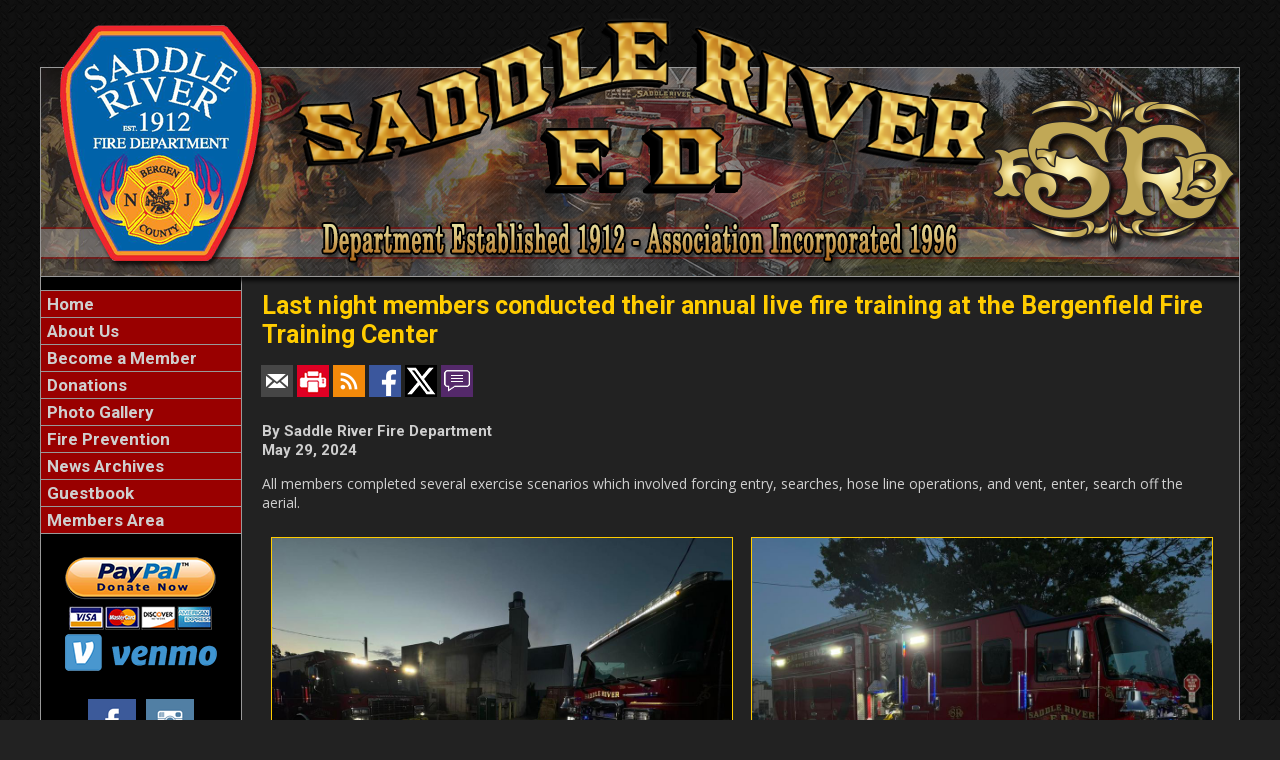

--- FILE ---
content_type: text/html;charset=UTF-8
request_url: https://www.saddleriverfd.org/news/246/Last-night-members-conducted-their-annual-live-fire-training-at-the-Bergenfield-Fire-Training-Center
body_size: 30637
content:


<!DOCTYPE html PUBLIC "-//W3C//DTD XHTML 1.0 Transitional//EN" "http://www.w3.org/TR/xhtml1/DTD/xhtml1-transitional.dtd">
<html xmlns="http://www.w3.org/1999/xhtml" lang="en">
<head>

<title>Last night members conducted their annual live fire training at the Bergenfield Fire Training Center - Saddle River Fire Department</title>

<meta name="Description" content="Welcome to the Saddle River Fire Department website. We are a 100% volunteer organization composed of fifty four members. We operate 2 engines, 1 pumper, and 1 tanker covering approximately 5 square miles with 3500 residents. The fire department was established in 1912 and has been serving the borough ever since. If you are interested in joining or just checking us out, stop by on any Tuesday night at 7:30pm.">
<meta name="Generator" content="Adobe ColdFusion">
<meta name="Keywords" content="Saddle River Fire Department">
<meta name="Author" content="Saddle River Fire Department">
<link rel="Shortcut Icon" href="https://www.saddleriverfd.org/images/favicon.ico">
<link rel="Stylesheet" type="text/css" href="https://www.saddleriverfd.org/layouts/fsStyle.css">


<meta property="og:url" content="https://www.saddleriverfd.org/apps/public/news/newsView.cfm?News_ID=246" />
<meta property="og:type" content="article" />
<meta property="og:title" content="Last night members conducted their annual live fire training at the Bergenfield Fire Training Center" />
<meta property="og:description" content=" All members completed several exercise scenarios which involved forcing entry, searches, hose line operations, and vent, enter, search off the aerial." />
<meta property="og:image" content="https://www.saddleriverfd.org/files/news/246/B2B2EE4D-E1F5-1FD3-1D26E084CB7E749A.jpg" />
<meta property="og:image:width" content="1440" />
<meta property="og:image:height" content="1080" /> 

</head>

<BODY bgcolor="#FFFFFF" marginheight="0" topmargin="0" leftmargin="0" marginwidth="0" text="#999999" link="#FFCC00" alink="#FFCC00" vlink="#FFCC00" background="https://www.saddleriverfd.org/images/bg.jpg">



<script src="//ajax.googleapis.com/ajax/libs/jquery/1.12.4/jquery.min.js"></script>


<script type="text/javascript" src="/apps/scripts/milonic/milonic_src.js"></script> 
<script type="text/javascript" src="/apps/scripts/milonic/mmenudom.js"></script>


	
	

<script src="https://www.google.com/recaptcha/enterprise.js?render=6LfyoLEUAAAAAJhTX3UUjy2e1mZXdaGyMKS9XnbD"></script>
	
<script>
  function onClick(e) {
    e.preventDefault();
    grecaptcha.enterprise.ready(async () => {
      const token = await grecaptcha.enterprise.execute('6LfyoLEUAAAAAJhTX3UUjy2e1mZXdaGyMKS9XnbD', {action: 'LOGIN'});
    });
  }
</script>
	


	<style>
	.grecaptcha-badge {
	display: none !important;
	}
	</style>


<script language="JavaScript" type="text/javascript">

_menuCloseDelay=500           // The time delay for menus to remain visible on mouse out
_menuOpenDelay=50            // The time delay before menus open on mouse over
_followSpeed=90                // Follow scrolling speed
_followRate=20                // Follow scrolling Rate
_subOffsetTop=0              // Sub menu top offset
_subOffsetLeft=4            // Sub menu left offset
_scrollAmount=3               // Only needed for Netscape 4.x
_scrollDelay=20               // Only needed for Netcsape 4.x

with(menuStyle=new mm_style()){
onbgcolor="#000000";
oncolor="#CFCFCF";
offbgcolor="#990000";
offcolor="#CFCFCF";
bordercolor="#999999";
borderstyle="solid";
borderwidth=0;
separatorcolor="#999999";
separatorsize=1;
padding=2;
fontsize="17px";
fontstyle="normal";
fontweight="bold";
fontfamily="Roboto, Trebuchet MS, Verdana, Tahoma, Arial";
headercolor="#000000";
headerbgcolor="#FFFFFF";
subimage="https://www.saddleriverfd.org/images/arrow.png";
subimagepadding="2";
overfilter="GradientWipe(duration=0.4);Alpha(opacity=90)";
outfilter="";
}

with(subMenu=new mm_style()){
onbgcolor="#000000";
oncolor="#CFCFCF";
offbgcolor="#990000";
offcolor="#CFCFCF";
bordercolor="#999999";
borderstyle="solid";
borderwidth=0;
separatorcolor="#999999";
separatorsize=1;
padding=2;
fontsize="17px";
fontstyle="normal";
fontweight="bold";
fontfamily="Roboto, Trebuchet MS, Verdana, Tahoma, Arial";
headercolor="#000000";
headerbgcolor="#FFFFFF";
subimage="https://www.saddleriverfd.org/images/arrow.png";
subimagepadding="2";
overfilter="GradientWipe(duration=0.4);Alpha(opacity=90)";
outfilter="";
}

with(milonic=new menuname("About Us")){
style=subMenu;
//top="offset=3";
//left="offset=-1";
itemheight=22;
itemwidth=180;
borderwidth=1;
aI("text=&nbsp;Submenu;url=https://www.saddleriverfd.org/content/submenu;status=Submenu;");
aI("text=&nbsp;Submenu;url=https://www.saddleriverfd.org/content/submenu;status=Submenu;");
aI("text=&nbsp;Submenu;url=https://www.saddleriverfd.org/content/submenu;status=Submenu;");
aI("text=&nbsp;Submenu;url=https://www.saddleriverfd.org/content/submenu;status=Submenu;");
}

drawMenus();

</script>
 

<table width="1200" align="center" cellpadding="0" cellspacing="0" border="0">
<tr><td height="10"></td></tr>
</table>

<table width="1200" align="center" cellpadding="0" cellspacing="0" border="0">
<tr>
	<td background="https://www.saddleriverfd.org/images/srfd_banner.png" width="1200" height="280" border="0" alt="Saddle River Fire Department" /></td>
</tr>
</table>


<table width="1200" align="center" cellpadding="0" cellspacing="0" border="0">
<tr>
    <td width="1" bgcolor="#999999"></td>
	<td width="200" bgcolor="#000000" valign="top" align="center">
    
    <div style="margin:0; padding:0; width:100%; height:1px; background-color:#999999"></div>
    
		<script>
			with(milonic=new menuname("Main Menu")){
			style=menuStyle;
			itemwidth=200;
			itemheight=22;
			align="left";
			alwaysvisible=1;
			orientation="vertical";
			position="relative";
			aI("text=&nbsp;Home;url=https://www.saddleriverfd.org;status=Home;");
			aI("text=&nbsp;About Us;url=https://www.saddleriverfd.org/content/about;status=About Us;");
			//aI("text=&nbsp;History;url=https://www.saddleriverfd.org/content/history;status=History;");
			aI("text=&nbsp;Become a Member;url=https://www.saddleriverfd.org/content/recruit;status=Become a Member;");	
			aI("text=&nbsp;Donations;url=https://www.saddleriverfd.org/content/donations;status=Donations;");	
			//aI("text=&nbsp;About Us;showmenu=About Us;status=About Us;");
			aI("text=&nbsp;Photo Gallery;url=https://www.saddleriverfd.org/apps/public/gallery;status=Photo Gallery;");
			aI("text=&nbsp;Fire Prevention;url=https://www.saddleriverfd.org/content/prevention;status=Fire Prevention;");	
			//aI("text=&nbsp;Upcoming Events;url=https://www.saddleriverfd.org/apps/public/events/;status=Upcoming Events;");
            //aI("text=&nbsp;Links;url=https://www.saddleriverfd.org/content/links;status=Links;");
			aI("text=&nbsp;News Archives;url=https://www.saddleriverfd.org/apps/public/news;status=News Archives;");
			aI("text=&nbsp;Guestbook;url=https://www.saddleriverfd.org/apps/public/guest;status=Guestbook;");
			//aI("text=&nbsp;Links;url=https://www.saddleriverfd.org/content/contact;status=Contact Us;bgimage=https://www.saddleriverfd.org/images/offmenu.jpg;overbgimage=https://www.saddleriverfd.org/images/onmenu.jpg;itemwidth=144");
			aI("text=&nbsp;Members Area;url=https://www.saddleriverfd.org/apps/public/login;status=Members Area;");
			}
		drawMenus();
		</script>
        
    <div style="margin:0; padding:0; width:100%; height:1px; background-color:#999999"></div>

 	<BR />

		
			
<table align="center" border="0" cellpadding="1" cellspacing="1" style="width:95%;">
	<tbody>
		<tr>
			<td style="text-align: center;"><a href="https://www.saddleriverfd.org/content/donations/default.cfm" target="_blank"><img alt="Donate" src="https://www.saddleriverfd.org/images/donate.png" style="border-width: 0px; border-style: solid; width: 160px; height: 120px;" /></a></td>
		</tr>
	</tbody>
</table>
<BR />		
		


<table align="center" cellpadding="0" cellspacing="0" border="0">
	<tr>
		<td>

		<style>
		.social-slide {
			height: 48px;
			width: 48px;
			margin: 5px;
			float: left;
			-webkit-transition: all ease 0.3s;
			-moz-transition: all ease 0.3s;
			-o-transition: all ease 0.3s;
			-ms-transition: all ease 0.3s;
			transition: all ease 0.3s;
		}
		.social-slide:hover {
			background-position: 0px -48px;
			box-shadow: 0px 0px 4px 1px rgba(0,0,0,0.8);
		}
		.facebook-hover {
			background-image: url('https://www.saddleriverfd.org/images/facebook-hover.png');
		}
		.twitter-hover {
			background-image: url('https://www.saddleriverfd.org/images/twitter-hover.png');
		}
		.instagram-hover {
			background-image: url('https://www.saddleriverfd.org/images/instagram-hover.png');
		}
		</style>

		<a href="https://www.facebook.com/SaddleRiverFire/" target="_blank"><div class="facebook-hover social-slide"></div></a>

		<a href="https://www.instagram.com/saddleriverfiredept/?hl=en" target="_blank"><div class="instagram-hover social-slide"></div></a>

		</td>
	</tr>
	</table>
		
			
<p style="text-align: center;"><a href="https://www.broadcastify.com/listen/feed/43179" target="_blank"><img alt="" src="/images/scanner.png" /></a></p>



<p style="text-align: center;"><span style="font-size:12px;"><strong><span style="font-family:verdana,geneva,sans-serif;">Saddle River Fire<br />
Dispatch and Operations</span></strong></span><br />
<iframe allowtransparency="false" frameborder="1" height="60" marginheight="0" marginwidth="0" scrolling="no" src="https://api.broadcastify.com/embed/player/?key=58c0a73a-0fa7-11eb-bd8b-0ecc8ab9ccec &amp;feedId=43179&amp;stats=1&amp;html5=1" style="background-color:#EEEEEE;" width="185"></iframe></p>	

<BR>	
	
 

	<Table width="93%" border="0" cellpadding="2" cellspacing="1" align="center" bgcolor="#999999">
	<tr>
		<td colspan="2" class="BoldWhite" align="center" bgcolor="#990000">Upcoming Events</td>
	</tr>
	</Table>
	
	<BR />
	
    <Table width="90%" cellpadding="0" cellspacing="0" border="0" align="center">
				
		
					
		<TR>
			<TD align="Center">
			<font class="White">
			There are currently no events
			</font></TD>
		</TR>
		
		<TR>
			<TD height="10"></TD>
		</TR>
					
		
	<tr>
         <td align="center"><font class="BoldWhite"><a href="https://www.saddleriverfd.org/apps/public/events/">View All Events</a></font></td>
	</tr>
	</Table>
   
    <BR />
    
	
    
    
    
    <Table cellpadding="2" cellspacing="1" align="center" class="StatsBoxTable">
    
    <tr>
        <td colspan="4" class="StatsBoxTitle" align="center">2026 Incidents</td>
    </tr>
    
    
    <tr>
        <td class="StatsBoxCell" align="center" width="25%">Jan</td> <td class="StatsBoxCell" align="center" width="25%"></td> <td class="StatsBoxCell" align="center" width="25%"></td> <td class="StatsBoxCell" align="center" width="25%"></td>
    </tr>
    
    <tr>
        <td class="StatsBoxCell" align="center" width="25%">Feb</td> <td class="StatsBoxCell" align="center" width="25%"></td> <td class="StatsBoxCell" align="center" width="25%"></td> <td class="StatsBoxCell" align="center" width="25%"></td>
    </tr>
    
    <tr>
        <td class="StatsBoxCell" align="center" width="25%">Mar</td> <td class="StatsBoxCell" align="center" width="25%"></td> <td class="StatsBoxCell" align="center" width="25%"></td> <td class="StatsBoxCell" align="center" width="25%"></td>
    </tr>
    
    <tr>
        <td class="StatsBoxCell" align="center" width="25%">April</td> <td class="StatsBoxCell" align="center" width="25%"></td> <td class="StatsBoxCell" align="center" width="25%"></td> <td class="StatsBoxCell" align="center" width="25%"></td>
    </tr>
    
    <tr>
        <td class="StatsBoxCell" align="center" width="25%">May</td> <td class="StatsBoxCell" align="center" width="25%"></td> <td class="StatsBoxCell" align="center" width="25%"></td> <td class="StatsBoxCell" align="center" width="25%"></td>
    </tr>
    
    <tr>
        <td class="StatsBoxCell" align="center" width="25%">June</td> <td class="StatsBoxCell" align="center" width="25%"></td> <td class="StatsBoxCell" align="center" width="25%"></td> <td class="StatsBoxCell" align="center" width="25%"></td>
    </tr>
    
    <tr>
        <td class="StatsBoxCell" align="center" width="25%">July</td> <td class="StatsBoxCell" align="center" width="25%"></td> <td class="StatsBoxCell" align="center" width="25%"></td> <td class="StatsBoxCell" align="center" width="25%"></td>
    </tr>
    
    <tr>
        <td class="StatsBoxCell" align="center" width="25%">Aug</td> <td class="StatsBoxCell" align="center" width="25%"></td> <td class="StatsBoxCell" align="center" width="25%"></td> <td class="StatsBoxCell" align="center" width="25%"></td>
    </tr>
    
    <tr>
        <td class="StatsBoxCell" align="center" width="25%">Sept</td> <td class="StatsBoxCell" align="center" width="25%"></td> <td class="StatsBoxCell" align="center" width="25%"></td> <td class="StatsBoxCell" align="center" width="25%"></td>
    </tr>
    
    <tr>
        <td class="StatsBoxCell" align="center" width="25%">Oct</td> <td class="StatsBoxCell" align="center" width="25%"></td> <td class="StatsBoxCell" align="center" width="25%"></td> <td class="StatsBoxCell" align="center" width="25%"></td>
    </tr>
    
    <tr>
        <td class="StatsBoxCell" align="center" width="25%">Nov</td> <td class="StatsBoxCell" align="center" width="25%"></td> <td class="StatsBoxCell" align="center" width="25%"></td> <td class="StatsBoxCell" align="center" width="25%"></td>
    </tr>
    
    <tr>
        <td class="StatsBoxCell" align="center" width="25%">Dec</td> <td class="StatsBoxCell" align="center" width="25%"></td> <td class="StatsBoxCell" align="center" width="25%"></td> <td class="StatsBoxCell" align="center" width="25%"></td>
    </tr>
    
    <tr>
        <td class="StatsBoxCell" align="center" width="25%">Total</td> <td class="StatsBoxCell" align="center" width="25%">0</td> <td class="StatsBoxCell" align="center" width="25%">&nbsp;</td> <td class="StatsBoxCell" align="center" width="25%">&nbsp;</td>
    </tr>
    
    
    </Table>
	
    
	<BR /> 
    
    
    <Table cellpadding="2" cellspacing="1" align="center" class="StatsBoxTable">
    
    <tr>
        <td colspan="2" class="StatsBoxTitle" align="center">Past Incidents</td>
    </tr>
    
    
    <tr>
        <td class="StatsBoxCell" align="center" width="50%">2017</td> <td class="StatsBoxCell" align="center" width="50%">254</td> 
    </tr>
    
    <tr>
        <td class="StatsBoxCell" align="center" width="50%">2018</td> <td class="StatsBoxCell" align="center" width="50%">308</td> 
    </tr>
    
    <tr>
        <td class="StatsBoxCell" align="center" width="50%">2019</td> <td class="StatsBoxCell" align="center" width="50%">238</td> 
    </tr>
    
    <tr>
        <td class="StatsBoxCell" align="center" width="50%">2020</td> <td class="StatsBoxCell" align="center" width="50%">251</td> 
    </tr>
    
    <tr>
        <td class="StatsBoxCell" align="center" width="50%">2021</td> <td class="StatsBoxCell" align="center" width="50%">222</td> 
    </tr>
    
    <tr>
        <td class="StatsBoxCell" align="center" width="50%">2022</td> <td class="StatsBoxCell" align="center" width="50%">253</td> 
    </tr>
    
    <tr>
        <td class="StatsBoxCell" align="center" width="50%">2023</td> <td class="StatsBoxCell" align="center" width="50%">271</td> 
    </tr>
    
    <tr>
        <td class="StatsBoxCell" align="center" width="50%">2024</td> <td class="StatsBoxCell" align="center" width="50%">271</td> 
    </tr>
    
    <tr>
        <td class="StatsBoxCell" align="center" width="50%">2025</td> <td class="StatsBoxCell" align="center" width="50%">275</td> 
    </tr>
    
    <tr>
        <td class="StatsBoxCell" align="center" width="50%">Total</td> <td class="StatsBoxCell" align="center" width="50%">2343</td> 
    </tr>
    
    
    </Table>
	
    
	

    <BR />
    
    
		
		
		<Table width="93%" border="0" cellpadding="2" cellspacing="1" align="center" bgcolor="#999999">
		
		<tr>
			<td class="BoldWhite" align="center" bgcolor="#990000">Web Counters</td>
		</tr>
		
		<tr>
			<td bgcolor="#222222" align="center">
		
			<Table border="0" cellpadding="2" cellspacing="2">
			<TR><TD align="center">
		
				<font class="White">
				Website Visitors<br/>Since<br/>August 6, 2019<br/></font>
				
				<Table border="0" cellpadding="1" cellspacing="0" bgcolor="#000000">
				<TR><TD align="center">
				
				<Table border="0" cellpadding="0" cellspacing="0" bgcolor="#FFFFFF" width="80">
				<TR><TD align="center">
				
				<font face="MS Sans Serif" size="1" color="#000000"><B>
				1,147,260<br/>
				</B></font>
				
				</TD></TR>
				</Table>
				
				</TD></TR>
				</Table>
				
			</TD></TR>
			</Table>				
		
			<Table border="0" cellpadding="2" cellspacing="2">
			<TR><TD align="center">
				
				<font class="White">
				Visitors Today<br/>
				Feb 02, 2026<br/>
				</font>
				
				<Table border="0" cellpadding="1" cellspacing="0" bgcolor="#000000">
				<TR><TD align="center">
				
				<Table border="0" cellpadding="0" cellspacing="0" bgcolor="#FFFFFF" width="80">
				<TR><TD align="center">
				
				<font face="MS Sans Serif" size="1" color="#000000"><B>
				686
				</B></font>
				
				</TD></TR>
				</Table>
				
				</TD></TR>
				</Table>
				
			</TD></TR>
			</Table>
			           
		</td></tr>
		</Table>
			<BR>
		
			
<table align="center" border="0" cellpadding="1" cellspacing="1" style="width:160px">
	<tbody>
		<tr>
			<td style="text-align:center"><img alt="" src="https://www.saddleriverfd.org/images/SRFD_Scramble.png" style="border-style:solid; border-width:0px; height:108px; width:149px" /></td>
		</tr>
	</tbody>
</table>
			

    
	</td>
    <td width="1" bgcolor="#999999"></td>
    <td width="997" bgcolor="#222222" height="400" valign="top">
	
		<TABLE cellpadding="0" cellspacing="0" border="0" align="center" width="960">
		<TR>
			<TD height="500" valign="top">
			


<script language="javascript">
function PopupCenter(url, title, w, h) {
    // Fixes dual-screen position                         Most browsers      Firefox
    var dualScreenLeft = window.screenLeft != undefined ? window.screenLeft : screen.left;
    var dualScreenTop = window.screenTop != undefined ? window.screenTop : screen.top;

    var width = window.innerWidth ? window.innerWidth : document.documentElement.clientWidth ? document.documentElement.clientWidth : screen.width;
    var height = window.innerHeight ? window.innerHeight : document.documentElement.clientHeight ? document.documentElement.clientHeight : screen.height;

    var left = ((width / 2) - (w / 2)) + dualScreenLeft;
    var top = ((height / 2) - (h / 2)) + dualScreenTop;
    var newWindow = window.open(url, title, 'scrollbars=yes, width=' + w + ', height=' + h + ', top=' + top + ', left=' + left);

    // Puts focus on the newWindow
    if (window.focus) {
        newWindow.focus();
    }
}
</script>



<style type="text/css">
.newsBar {
	font-family:Calibri, Tahoma, Arial;
	font-size:100%;
} 
.addthis_toolbox {
float:right;
width:60px;
}
	

</style>
	
<link rel="stylesheet" type="text/css" href="/apps/scripts/magnific-popup/dist/magnific-popup.css">

<table width="100%" border="0" cellpadding="0" cellspacing="1" align="center">

  <tr>
    <td colspan="2" align="left" class="Heading">Last night members conducted their annual live fire training at the Bergenfield Fire Training Center</td>
  </tr>
  
</table>




<table width="100%" border="0" cellpadding="0" cellspacing="0" align="center">
<tr>
	<td colspan="6" height="15"></td>
</tr>
<tr>
	<td class="newsBar"><a href="https://www.saddleriverfd.org/apps/public/news/newsMail.cfm?News_ID=246"><img src="https://www.saddleriverfd.org/apps/images/icons/news/news_email.png" height="32" width="32" style="vertical-align:middle;" border="0" alt="Email"/></a>
	<a href="https://www.saddleriverfd.org/apps/public/news/newsView.cfm?News_ID=246&Print=1" target="_blank"><img src="https://www.saddleriverfd.org/apps/images/icons/news/news_print.png" height="32" width="32" style="vertical-align:middle;" border="0" alt="Print"/></a>
    <a href="https://www.saddleriverfd.org/apps/public/news/rss/" target="_blank"><img src="https://www.saddleriverfd.org/apps/images/icons/news/news_rss.png" height="32" width="32" style="vertical-align:middle;" border="0" alt="RSS"/></a>
    <a href="#" onclick="PopupCenter('https://www.facebook.com/sharer/sharer.php?u=https://www.saddleriverfd.org/apps/public/news/newsView.cfm?News_ID=246', '', '560', '660')"><img src="https://www.saddleriverfd.org/apps/images/icons/news/news_facebook.png" width="32" height="32" style="vertical-align:middle;" border="0" alt="Facebook"></a>
    <a href="#" onclick="PopupCenter('https://twitter.com/intent/tweet?text=Last%20night%20members%20conducted%20their%20annual%20live%20fire%20training%20at%20the%20Bergenfield%20Fire%20Training%20Center&url=https://www.saddleriverfd.org/apps/public/news/newsView.cfm?News_ID=246', '', '560', '450')"><img src="https://www.saddleriverfd.org/apps/images/icons/news/news_twitter.png" width="32" height="32" style="vertical-align:middle;" border="0" alt="Twitter"></a>
	<a href="https://www.saddleriverfd.org/apps/public/news/commentAdd.cfm?News_ID=246"><img src="https://www.saddleriverfd.org/apps/images/icons/news/news_comment.png" height="32" width="32" style="vertical-align:middle;" border="0" alt="RSS"/></a></td>

</tr>
<tr>
	<td colspan="6" height="5"></td>
</tr>
<tr>
	<td colspan="6" height="1" class="CurrentPubRow"></td>
</tr>
</table>

<BR/>



<!-- Magnific Popup core JS file -->
<script src="/apps/scripts/magnific-popup/dist/jquery.magnific-popup.js"></script> 



<table width="100%" border="0" cellpadding="0" cellspacing="1" align="center">


  <tr>
    <td colspan="2" class="Bold">By Saddle River Fire Department</td>
  </tr>

    
  <tr>
    <td colspan="2" class="Bold">May 29, 2024</td>
  </tr>
  
  
  
  <tr>
    <td colspan="2" class="Regular"> <p>All members completed several exercise scenarios which involved forcing entry, searches, hose line operations, and vent, enter, search off the aerial.</p></td>
  </tr>


    
</table>



<div class="zoom-gallery">
	
	<table border="0" cellpadding="0" cellspacing="0" align="center"  width="100%">
    
	
		<TR>
	
	
		<TD align="center" valign="top" width="50%">
        	<table border="0" cellpadding="10" cellspacing="0" align="center" width="100%">
            	<tr>
                	<td align="center" class="Regular">
					<a href="https://www.saddleriverfd.org/files/news/246/B2B2EE4D-E1F5-1FD3-1D26E084CB7E749A.jpg" title="">
       				<img src="https://www.saddleriverfd.org/files/news/246/B2B2EE4D-E1F5-1FD3-1D26E084CB7E749A.jpg" style="max-width: 100%; width: 100%;" border="1" alt="No Caption"></a>

					
				    
					</td>
				</tr>
            </table>
		</TD>
	
    
	
	
		<TD align="center" valign="top" width="50%">
        	<table border="0" cellpadding="10" cellspacing="0" align="center" width="100%">
            	<tr>
                	<td align="center" class="Regular">
					<a href="https://www.saddleriverfd.org/files/news/246/B2B38287-AEA9-AD88-1F29AA8F0BC5390A.jpg" title="">
       				<img src="https://www.saddleriverfd.org/files/news/246/B2B38287-AEA9-AD88-1F29AA8F0BC5390A.jpg" style="max-width: 100%; width: 100%;" border="1" alt="No Caption"></a>

					
				    
					</td>
				</tr>
            </table>
		</TD>
	
    
	
		</TR>
		<TR><TD colspan="2">&nbsp;</TD></TR>
	
		<TR>
	
	
		<TD align="center" valign="top" width="50%">
        	<table border="0" cellpadding="10" cellspacing="0" align="center" width="100%">
            	<tr>
                	<td align="center" class="Regular">
					<a href="https://www.saddleriverfd.org/files/news/246/B2B4098C-B850-E3D8-405B39DD2D92DECF.jpg" title="">
       				<img src="https://www.saddleriverfd.org/files/news/246/B2B4098C-B850-E3D8-405B39DD2D92DECF.jpg" style="max-width: 100%; width: 100%;" border="1" alt="No Caption"></a>

					
				    
					</td>
				</tr>
            </table>
		</TD>
	
    
	
	
		<TD align="center" valign="top" width="50%">
        	<table border="0" cellpadding="10" cellspacing="0" align="center" width="100%">
            	<tr>
                	<td align="center" class="Regular">
					<a href="https://www.saddleriverfd.org/files/news/246/B2B4B628-D003-CEDF-B3A29F3D337EB4EE.jpg" title="">
       				<img src="https://www.saddleriverfd.org/files/news/246/B2B4B628-D003-CEDF-B3A29F3D337EB4EE.jpg" style="max-width: 100%; width: 100%;" border="1" alt="No Caption"></a>

					
				    
					</td>
				</tr>
            </table>
		</TD>
	
    
	
		</TR>
		<TR><TD colspan="2">&nbsp;</TD></TR>
	
		<TR>
	
	
		<TD align="center" valign="top" width="50%">
        	<table border="0" cellpadding="10" cellspacing="0" align="center" width="100%">
            	<tr>
                	<td align="center" class="Regular">
					<a href="https://www.saddleriverfd.org/files/news/246/B2B546E9-908A-6358-5EDFE33B91217FE4.jpg" title="">
       				<img src="https://www.saddleriverfd.org/files/news/246/B2B546E9-908A-6358-5EDFE33B91217FE4.jpg" style="max-width: 100%; width: 100%;" border="1" alt="No Caption"></a>

					
				    
					</td>
				</tr>
            </table>
		</TD>
	
    
	
	
		<TD align="center" valign="top" width="50%">
        	<table border="0" cellpadding="10" cellspacing="0" align="center" width="100%">
            	<tr>
                	<td align="center" class="Regular">
					<a href="https://www.saddleriverfd.org/files/news/246/B2B5CCCC-F3B6-A026-86EBBA9B8936105F.jpg" title="">
       				<img src="https://www.saddleriverfd.org/files/news/246/B2B5CCCC-F3B6-A026-86EBBA9B8936105F.jpg" style="max-width: 100%; width: 100%;" border="1" alt="No Caption"></a>

					
				    
					</td>
				</tr>
            </table>
		</TD>
	
    
	
		</TR>
		<TR><TD colspan="2">&nbsp;</TD></TR>
	
    

    
	</table>
	
</div>	


<script type="text/javascript">
$(document).ready(function() {
	$('.zoom-gallery').magnificPopup({
		delegate: 'a',
		type: 'image',
		closeOnContentClick: false,
		closeBtnInside: false,
		mainClass: 'mfp-with-zoom mfp-img-mobile',
		image: {
			verticalFit: true,
			titleSrc: function(item) {
				return item.el.attr('title');
			}
		},
		gallery: {
			enabled: true,
			preload: [0,2], // read about this option in next Lazy-loading section
			navigateByImgClick: true,
			arrowMarkup: '<button title="%title%" type="button" class="mfp-arrow mfp-arrow-%dir%"></button>', // markup of an arrow button
			tPrev: 'Previous (Left arrow key)', // title for left button
			tNext: 'Next (Right arrow key)', // title for right button
			tCounter: '<span class="mfp-counter">%curr% of %total%</span>' // markup of counter
		},
		zoom: {
			enabled: true,
			duration: 300, // don't foget to change the duration also in CSS
			opener: function(element) {
				return element.find('img');
			}
		}
		
	});
});
</script>

<BR>



<table width="100%" border="0" cellpadding="0" cellspacing="0" align="center">
	
	<TR>
		<TD align="center" width="3%" valign="middle"><a href="https://www.saddleriverfd.org/apps/public/news/commentAdd.cfm?News_ID=246"><img src="https://www.saddleriverfd.org/apps/images/icons/comment.png" border="0" height="16" width="16" alt="Add a Comment"></a></TD>
		<TD align="left" width="50%" valign="middle" class="newsBar"><a href="https://www.saddleriverfd.org/apps/public/news/commentAdd.cfm?News_ID=246">Add a Comment</a></TD>
        <TD align="right" width="47%" valign="middle" class="Regular">0 Comment(s)</TD>
	</TR>
	
	<TR><TD colspan="3" height="5"></TD></TR>

	<tr>
        <td colspan="3" height="1" class="CurrentPubRow"></td>
    </tr>
	
</table>


<BR />



<BR />

    	</td></tr>
	</table>

	</td>
	<td width="1" bgcolor="#999999"></td>
</tr>
</table>

<table width="1200" align="center" cellpadding="0" cellspacing="0" border="0">
<tr>
	<td width="1200" height="160" background="https://www.saddleriverfd.org/images/footer.jpg" valign="top">
	
	<table width="1200" cellpadding="0" cellspacing="0" align="center" border="0">
	<tr><td height="35"></td></tr>
	</table>
	
	<table width="1200" cellpadding="0" cellspacing="0" align="center" border="0">
	<tr>
		<TD width="550" height="10" align="center"><font class="BoldWhite">Website Designed and Hosted By:</font></td>
		<TD width="350" height="10" align="left"><font class="BoldWhite">Content Proudly Maintained By:</font></td>
		<TD width="300" height="10" align="left"><font class="BoldWhite">Contact Info:</font></td>
	</TR>
			
	<TR>
		<TD align="center" valign="top">
		<a href="http://www.FirehouseSolutions.com"><img src="https://www.saddleriverfd.org/apps/images/resources/fslogo.png" width="300" height="50" border="0" alt="Firehouse Solutions"></a><br/>
		<font class="BoldWhite"><a href="http://www.FirehouseSolutions.com">www.FirehouseSolutions.com</a></font></td>
		
		<TD align="left" valign="top">
		<font class="BoldWhite">Saddle River Fire Department</font><br/>
		<font class="BoldWhite">85 E Allendale Rd<br/>
         Saddle River, New Jersey 07458</font></td>
		
		<TD align="left" valign="top">
		<font class="BoldWhite">Emergency Dial 911</font><br/>
		<font class="BoldWhite">Non-Emergency: </font><font class="BoldWhite"><a href="tel:2013274713">201-327-4713</a></font><br/>
        <font class="BoldWhite">E-mail: </font><font class="BoldWhite"><a href="mailto:info@saddleriverfd.org">info@saddleriverfd.org</a></font></td>

	</TR>
	</table>
	
	<table width="1200" cellpadding="0" cellspacing="0" align="center" border="0">
	<tr><td height="21"></td></tr>
	</table>
	
	<table width="1200" cellpadding="0" cellspacing="0" align="center" border="0">
		<tr>
			<td width="130"></td>
			<td width="634" height="15" align="center" valign="middle"><font class="Small">Copyright &copy; 2026 Firehouse Solutions (A Service of </font><font class="SmallBold">Technology Reflections, Inc.</Font><font class="Small">)</font></td>
		</tr>
	</table>
	
	</td>
</tr>
</table>



</BODY>
</HTML>

--- FILE ---
content_type: text/html; charset=UTF-8
request_url: https://api.broadcastify.com/embed/player/?key=58c0a73a-0fa7-11eb-bd8b-0ecc8ab9ccec%20&feedId=43179&stats=1&html5=1
body_size: 1204
content:
<style> 
<!--
BODY {
	background-color: #FFFFFF;
	font-family: Arial;
	font-size: 12px;
	color: #000000;
}

.feedStatusBar {
	background-image:url('https://s.broadcastify.com/i/audio-player-header-span.png');
	background-repeat:repeat-x;
	width: 300px;
	height: 30px;
	display: table-cell;
	text-align: center;
	vertical-align: middle;
	color: #FFFFFF;
	font-family: "Trebuchet MS";
	font-size: 13px;
}
.feedStatusBar .online {
	color: #39B54A;
}
.feedStatusBar .offline {
	color: #EB2600;
}
.feedStatusBar .listeners {
	color: #68B5D6;
}
.feedStatusBar .na {
	color: #CCCCCC;
}
A {
	color: #000000;
	text-decoration: none;
}

A:visited {
	color: #000000;
	text-decoration: none;
}

A:hover {
	color: #000000;
	text-decoration: underline;
}

-->
</style>
<script type="text/javascript" src="https://ajax.googleapis.com/ajax/libs/jquery/1.4.2/jquery.min.js"></script>
<script src="https://cdnjs.cloudflare.com/ajax/libs/mediaelement/4.2.9/mediaelement-and-player.min.js"></script>
<link rel="stylesheet" href="https://cdnjs.cloudflare.com/ajax/libs/mediaelement/4.2.9/mediaelementplayer.min.css"/>
    <div id="fl" class="feedStatusBar">
        Feed Status: <span id="feed_status"></span>
        &nbsp;&nbsp;&nbsp;
        Listeners: <span id="feed_listeners" class="listeners"></span>
    </div>

            <audio width="300" id="mePlayer_43179" src="https://listen.broadcastify.com.mp3" type="audio/mp3" controls="controls"
                   >
            </audio>
            <script>
                $('audio').mediaelementplayer({
                    features: ['playpause', 'current', 'volume'],
                    error: function () {
                        alert("Feed has disconnected from the server.  This could be due to a power outage, network connection problem, or server problem.  Click OK to restart the player.  If the player fails to connect then the feed might be down for an extended timeframe.");
                        location.reload();
                    }
                });
            </script>
            <br/>
            <br/>
            <div class="c">If the feed does not automatically play, click or touch the play icon in the player above.</div>
            <br/>
            <br/>
        <div align="center"><br />This feed hosted by <b><a target="_blank" href="https://www.broadcastify.com">Broadcastify</a></b><br /></div><br />
    <script type="text/javascript">
        var window_focus;

        $(window).focus(function () {
            window_focus = true;
        }).blur(function () {
            window_focus = false;
        });

        function loadStatus() {
            var ts = Date.now();
            $.get( "https://status.broadcastify.com/feed-status/43179?t=" + ts, function( data ) {
                if (data.status == 1) {
                    $("#feed_status").addClass('online');
                    $("#feed_status").html('Online');
                } else {
                    $("#feed_status").addClass('offline');
                    $("#feed_status").html('Offline');
                }
                $("#feed_listeners").html(data.listeners);
            });
        }

        var $i = 0;
        var refreshId = setInterval(function () {
            if (window_focus) {
                loadStatus();
            } else {
                if ($i == 5) {
                    $i = 0;
                    loadStatus();
                }
                $i++;
            }
        }, 60000);
        $(document).ready(function () {
            loadStatus();
        });

    </script>


--- FILE ---
content_type: text/html; charset=utf-8
request_url: https://www.google.com/recaptcha/enterprise/anchor?ar=1&k=6LfyoLEUAAAAAJhTX3UUjy2e1mZXdaGyMKS9XnbD&co=aHR0cHM6Ly93d3cuc2FkZGxlcml2ZXJmZC5vcmc6NDQz&hl=en&v=N67nZn4AqZkNcbeMu4prBgzg&size=invisible&anchor-ms=20000&execute-ms=30000&cb=r6akfm93qdmb
body_size: 48546
content:
<!DOCTYPE HTML><html dir="ltr" lang="en"><head><meta http-equiv="Content-Type" content="text/html; charset=UTF-8">
<meta http-equiv="X-UA-Compatible" content="IE=edge">
<title>reCAPTCHA</title>
<style type="text/css">
/* cyrillic-ext */
@font-face {
  font-family: 'Roboto';
  font-style: normal;
  font-weight: 400;
  font-stretch: 100%;
  src: url(//fonts.gstatic.com/s/roboto/v48/KFO7CnqEu92Fr1ME7kSn66aGLdTylUAMa3GUBHMdazTgWw.woff2) format('woff2');
  unicode-range: U+0460-052F, U+1C80-1C8A, U+20B4, U+2DE0-2DFF, U+A640-A69F, U+FE2E-FE2F;
}
/* cyrillic */
@font-face {
  font-family: 'Roboto';
  font-style: normal;
  font-weight: 400;
  font-stretch: 100%;
  src: url(//fonts.gstatic.com/s/roboto/v48/KFO7CnqEu92Fr1ME7kSn66aGLdTylUAMa3iUBHMdazTgWw.woff2) format('woff2');
  unicode-range: U+0301, U+0400-045F, U+0490-0491, U+04B0-04B1, U+2116;
}
/* greek-ext */
@font-face {
  font-family: 'Roboto';
  font-style: normal;
  font-weight: 400;
  font-stretch: 100%;
  src: url(//fonts.gstatic.com/s/roboto/v48/KFO7CnqEu92Fr1ME7kSn66aGLdTylUAMa3CUBHMdazTgWw.woff2) format('woff2');
  unicode-range: U+1F00-1FFF;
}
/* greek */
@font-face {
  font-family: 'Roboto';
  font-style: normal;
  font-weight: 400;
  font-stretch: 100%;
  src: url(//fonts.gstatic.com/s/roboto/v48/KFO7CnqEu92Fr1ME7kSn66aGLdTylUAMa3-UBHMdazTgWw.woff2) format('woff2');
  unicode-range: U+0370-0377, U+037A-037F, U+0384-038A, U+038C, U+038E-03A1, U+03A3-03FF;
}
/* math */
@font-face {
  font-family: 'Roboto';
  font-style: normal;
  font-weight: 400;
  font-stretch: 100%;
  src: url(//fonts.gstatic.com/s/roboto/v48/KFO7CnqEu92Fr1ME7kSn66aGLdTylUAMawCUBHMdazTgWw.woff2) format('woff2');
  unicode-range: U+0302-0303, U+0305, U+0307-0308, U+0310, U+0312, U+0315, U+031A, U+0326-0327, U+032C, U+032F-0330, U+0332-0333, U+0338, U+033A, U+0346, U+034D, U+0391-03A1, U+03A3-03A9, U+03B1-03C9, U+03D1, U+03D5-03D6, U+03F0-03F1, U+03F4-03F5, U+2016-2017, U+2034-2038, U+203C, U+2040, U+2043, U+2047, U+2050, U+2057, U+205F, U+2070-2071, U+2074-208E, U+2090-209C, U+20D0-20DC, U+20E1, U+20E5-20EF, U+2100-2112, U+2114-2115, U+2117-2121, U+2123-214F, U+2190, U+2192, U+2194-21AE, U+21B0-21E5, U+21F1-21F2, U+21F4-2211, U+2213-2214, U+2216-22FF, U+2308-230B, U+2310, U+2319, U+231C-2321, U+2336-237A, U+237C, U+2395, U+239B-23B7, U+23D0, U+23DC-23E1, U+2474-2475, U+25AF, U+25B3, U+25B7, U+25BD, U+25C1, U+25CA, U+25CC, U+25FB, U+266D-266F, U+27C0-27FF, U+2900-2AFF, U+2B0E-2B11, U+2B30-2B4C, U+2BFE, U+3030, U+FF5B, U+FF5D, U+1D400-1D7FF, U+1EE00-1EEFF;
}
/* symbols */
@font-face {
  font-family: 'Roboto';
  font-style: normal;
  font-weight: 400;
  font-stretch: 100%;
  src: url(//fonts.gstatic.com/s/roboto/v48/KFO7CnqEu92Fr1ME7kSn66aGLdTylUAMaxKUBHMdazTgWw.woff2) format('woff2');
  unicode-range: U+0001-000C, U+000E-001F, U+007F-009F, U+20DD-20E0, U+20E2-20E4, U+2150-218F, U+2190, U+2192, U+2194-2199, U+21AF, U+21E6-21F0, U+21F3, U+2218-2219, U+2299, U+22C4-22C6, U+2300-243F, U+2440-244A, U+2460-24FF, U+25A0-27BF, U+2800-28FF, U+2921-2922, U+2981, U+29BF, U+29EB, U+2B00-2BFF, U+4DC0-4DFF, U+FFF9-FFFB, U+10140-1018E, U+10190-1019C, U+101A0, U+101D0-101FD, U+102E0-102FB, U+10E60-10E7E, U+1D2C0-1D2D3, U+1D2E0-1D37F, U+1F000-1F0FF, U+1F100-1F1AD, U+1F1E6-1F1FF, U+1F30D-1F30F, U+1F315, U+1F31C, U+1F31E, U+1F320-1F32C, U+1F336, U+1F378, U+1F37D, U+1F382, U+1F393-1F39F, U+1F3A7-1F3A8, U+1F3AC-1F3AF, U+1F3C2, U+1F3C4-1F3C6, U+1F3CA-1F3CE, U+1F3D4-1F3E0, U+1F3ED, U+1F3F1-1F3F3, U+1F3F5-1F3F7, U+1F408, U+1F415, U+1F41F, U+1F426, U+1F43F, U+1F441-1F442, U+1F444, U+1F446-1F449, U+1F44C-1F44E, U+1F453, U+1F46A, U+1F47D, U+1F4A3, U+1F4B0, U+1F4B3, U+1F4B9, U+1F4BB, U+1F4BF, U+1F4C8-1F4CB, U+1F4D6, U+1F4DA, U+1F4DF, U+1F4E3-1F4E6, U+1F4EA-1F4ED, U+1F4F7, U+1F4F9-1F4FB, U+1F4FD-1F4FE, U+1F503, U+1F507-1F50B, U+1F50D, U+1F512-1F513, U+1F53E-1F54A, U+1F54F-1F5FA, U+1F610, U+1F650-1F67F, U+1F687, U+1F68D, U+1F691, U+1F694, U+1F698, U+1F6AD, U+1F6B2, U+1F6B9-1F6BA, U+1F6BC, U+1F6C6-1F6CF, U+1F6D3-1F6D7, U+1F6E0-1F6EA, U+1F6F0-1F6F3, U+1F6F7-1F6FC, U+1F700-1F7FF, U+1F800-1F80B, U+1F810-1F847, U+1F850-1F859, U+1F860-1F887, U+1F890-1F8AD, U+1F8B0-1F8BB, U+1F8C0-1F8C1, U+1F900-1F90B, U+1F93B, U+1F946, U+1F984, U+1F996, U+1F9E9, U+1FA00-1FA6F, U+1FA70-1FA7C, U+1FA80-1FA89, U+1FA8F-1FAC6, U+1FACE-1FADC, U+1FADF-1FAE9, U+1FAF0-1FAF8, U+1FB00-1FBFF;
}
/* vietnamese */
@font-face {
  font-family: 'Roboto';
  font-style: normal;
  font-weight: 400;
  font-stretch: 100%;
  src: url(//fonts.gstatic.com/s/roboto/v48/KFO7CnqEu92Fr1ME7kSn66aGLdTylUAMa3OUBHMdazTgWw.woff2) format('woff2');
  unicode-range: U+0102-0103, U+0110-0111, U+0128-0129, U+0168-0169, U+01A0-01A1, U+01AF-01B0, U+0300-0301, U+0303-0304, U+0308-0309, U+0323, U+0329, U+1EA0-1EF9, U+20AB;
}
/* latin-ext */
@font-face {
  font-family: 'Roboto';
  font-style: normal;
  font-weight: 400;
  font-stretch: 100%;
  src: url(//fonts.gstatic.com/s/roboto/v48/KFO7CnqEu92Fr1ME7kSn66aGLdTylUAMa3KUBHMdazTgWw.woff2) format('woff2');
  unicode-range: U+0100-02BA, U+02BD-02C5, U+02C7-02CC, U+02CE-02D7, U+02DD-02FF, U+0304, U+0308, U+0329, U+1D00-1DBF, U+1E00-1E9F, U+1EF2-1EFF, U+2020, U+20A0-20AB, U+20AD-20C0, U+2113, U+2C60-2C7F, U+A720-A7FF;
}
/* latin */
@font-face {
  font-family: 'Roboto';
  font-style: normal;
  font-weight: 400;
  font-stretch: 100%;
  src: url(//fonts.gstatic.com/s/roboto/v48/KFO7CnqEu92Fr1ME7kSn66aGLdTylUAMa3yUBHMdazQ.woff2) format('woff2');
  unicode-range: U+0000-00FF, U+0131, U+0152-0153, U+02BB-02BC, U+02C6, U+02DA, U+02DC, U+0304, U+0308, U+0329, U+2000-206F, U+20AC, U+2122, U+2191, U+2193, U+2212, U+2215, U+FEFF, U+FFFD;
}
/* cyrillic-ext */
@font-face {
  font-family: 'Roboto';
  font-style: normal;
  font-weight: 500;
  font-stretch: 100%;
  src: url(//fonts.gstatic.com/s/roboto/v48/KFO7CnqEu92Fr1ME7kSn66aGLdTylUAMa3GUBHMdazTgWw.woff2) format('woff2');
  unicode-range: U+0460-052F, U+1C80-1C8A, U+20B4, U+2DE0-2DFF, U+A640-A69F, U+FE2E-FE2F;
}
/* cyrillic */
@font-face {
  font-family: 'Roboto';
  font-style: normal;
  font-weight: 500;
  font-stretch: 100%;
  src: url(//fonts.gstatic.com/s/roboto/v48/KFO7CnqEu92Fr1ME7kSn66aGLdTylUAMa3iUBHMdazTgWw.woff2) format('woff2');
  unicode-range: U+0301, U+0400-045F, U+0490-0491, U+04B0-04B1, U+2116;
}
/* greek-ext */
@font-face {
  font-family: 'Roboto';
  font-style: normal;
  font-weight: 500;
  font-stretch: 100%;
  src: url(//fonts.gstatic.com/s/roboto/v48/KFO7CnqEu92Fr1ME7kSn66aGLdTylUAMa3CUBHMdazTgWw.woff2) format('woff2');
  unicode-range: U+1F00-1FFF;
}
/* greek */
@font-face {
  font-family: 'Roboto';
  font-style: normal;
  font-weight: 500;
  font-stretch: 100%;
  src: url(//fonts.gstatic.com/s/roboto/v48/KFO7CnqEu92Fr1ME7kSn66aGLdTylUAMa3-UBHMdazTgWw.woff2) format('woff2');
  unicode-range: U+0370-0377, U+037A-037F, U+0384-038A, U+038C, U+038E-03A1, U+03A3-03FF;
}
/* math */
@font-face {
  font-family: 'Roboto';
  font-style: normal;
  font-weight: 500;
  font-stretch: 100%;
  src: url(//fonts.gstatic.com/s/roboto/v48/KFO7CnqEu92Fr1ME7kSn66aGLdTylUAMawCUBHMdazTgWw.woff2) format('woff2');
  unicode-range: U+0302-0303, U+0305, U+0307-0308, U+0310, U+0312, U+0315, U+031A, U+0326-0327, U+032C, U+032F-0330, U+0332-0333, U+0338, U+033A, U+0346, U+034D, U+0391-03A1, U+03A3-03A9, U+03B1-03C9, U+03D1, U+03D5-03D6, U+03F0-03F1, U+03F4-03F5, U+2016-2017, U+2034-2038, U+203C, U+2040, U+2043, U+2047, U+2050, U+2057, U+205F, U+2070-2071, U+2074-208E, U+2090-209C, U+20D0-20DC, U+20E1, U+20E5-20EF, U+2100-2112, U+2114-2115, U+2117-2121, U+2123-214F, U+2190, U+2192, U+2194-21AE, U+21B0-21E5, U+21F1-21F2, U+21F4-2211, U+2213-2214, U+2216-22FF, U+2308-230B, U+2310, U+2319, U+231C-2321, U+2336-237A, U+237C, U+2395, U+239B-23B7, U+23D0, U+23DC-23E1, U+2474-2475, U+25AF, U+25B3, U+25B7, U+25BD, U+25C1, U+25CA, U+25CC, U+25FB, U+266D-266F, U+27C0-27FF, U+2900-2AFF, U+2B0E-2B11, U+2B30-2B4C, U+2BFE, U+3030, U+FF5B, U+FF5D, U+1D400-1D7FF, U+1EE00-1EEFF;
}
/* symbols */
@font-face {
  font-family: 'Roboto';
  font-style: normal;
  font-weight: 500;
  font-stretch: 100%;
  src: url(//fonts.gstatic.com/s/roboto/v48/KFO7CnqEu92Fr1ME7kSn66aGLdTylUAMaxKUBHMdazTgWw.woff2) format('woff2');
  unicode-range: U+0001-000C, U+000E-001F, U+007F-009F, U+20DD-20E0, U+20E2-20E4, U+2150-218F, U+2190, U+2192, U+2194-2199, U+21AF, U+21E6-21F0, U+21F3, U+2218-2219, U+2299, U+22C4-22C6, U+2300-243F, U+2440-244A, U+2460-24FF, U+25A0-27BF, U+2800-28FF, U+2921-2922, U+2981, U+29BF, U+29EB, U+2B00-2BFF, U+4DC0-4DFF, U+FFF9-FFFB, U+10140-1018E, U+10190-1019C, U+101A0, U+101D0-101FD, U+102E0-102FB, U+10E60-10E7E, U+1D2C0-1D2D3, U+1D2E0-1D37F, U+1F000-1F0FF, U+1F100-1F1AD, U+1F1E6-1F1FF, U+1F30D-1F30F, U+1F315, U+1F31C, U+1F31E, U+1F320-1F32C, U+1F336, U+1F378, U+1F37D, U+1F382, U+1F393-1F39F, U+1F3A7-1F3A8, U+1F3AC-1F3AF, U+1F3C2, U+1F3C4-1F3C6, U+1F3CA-1F3CE, U+1F3D4-1F3E0, U+1F3ED, U+1F3F1-1F3F3, U+1F3F5-1F3F7, U+1F408, U+1F415, U+1F41F, U+1F426, U+1F43F, U+1F441-1F442, U+1F444, U+1F446-1F449, U+1F44C-1F44E, U+1F453, U+1F46A, U+1F47D, U+1F4A3, U+1F4B0, U+1F4B3, U+1F4B9, U+1F4BB, U+1F4BF, U+1F4C8-1F4CB, U+1F4D6, U+1F4DA, U+1F4DF, U+1F4E3-1F4E6, U+1F4EA-1F4ED, U+1F4F7, U+1F4F9-1F4FB, U+1F4FD-1F4FE, U+1F503, U+1F507-1F50B, U+1F50D, U+1F512-1F513, U+1F53E-1F54A, U+1F54F-1F5FA, U+1F610, U+1F650-1F67F, U+1F687, U+1F68D, U+1F691, U+1F694, U+1F698, U+1F6AD, U+1F6B2, U+1F6B9-1F6BA, U+1F6BC, U+1F6C6-1F6CF, U+1F6D3-1F6D7, U+1F6E0-1F6EA, U+1F6F0-1F6F3, U+1F6F7-1F6FC, U+1F700-1F7FF, U+1F800-1F80B, U+1F810-1F847, U+1F850-1F859, U+1F860-1F887, U+1F890-1F8AD, U+1F8B0-1F8BB, U+1F8C0-1F8C1, U+1F900-1F90B, U+1F93B, U+1F946, U+1F984, U+1F996, U+1F9E9, U+1FA00-1FA6F, U+1FA70-1FA7C, U+1FA80-1FA89, U+1FA8F-1FAC6, U+1FACE-1FADC, U+1FADF-1FAE9, U+1FAF0-1FAF8, U+1FB00-1FBFF;
}
/* vietnamese */
@font-face {
  font-family: 'Roboto';
  font-style: normal;
  font-weight: 500;
  font-stretch: 100%;
  src: url(//fonts.gstatic.com/s/roboto/v48/KFO7CnqEu92Fr1ME7kSn66aGLdTylUAMa3OUBHMdazTgWw.woff2) format('woff2');
  unicode-range: U+0102-0103, U+0110-0111, U+0128-0129, U+0168-0169, U+01A0-01A1, U+01AF-01B0, U+0300-0301, U+0303-0304, U+0308-0309, U+0323, U+0329, U+1EA0-1EF9, U+20AB;
}
/* latin-ext */
@font-face {
  font-family: 'Roboto';
  font-style: normal;
  font-weight: 500;
  font-stretch: 100%;
  src: url(//fonts.gstatic.com/s/roboto/v48/KFO7CnqEu92Fr1ME7kSn66aGLdTylUAMa3KUBHMdazTgWw.woff2) format('woff2');
  unicode-range: U+0100-02BA, U+02BD-02C5, U+02C7-02CC, U+02CE-02D7, U+02DD-02FF, U+0304, U+0308, U+0329, U+1D00-1DBF, U+1E00-1E9F, U+1EF2-1EFF, U+2020, U+20A0-20AB, U+20AD-20C0, U+2113, U+2C60-2C7F, U+A720-A7FF;
}
/* latin */
@font-face {
  font-family: 'Roboto';
  font-style: normal;
  font-weight: 500;
  font-stretch: 100%;
  src: url(//fonts.gstatic.com/s/roboto/v48/KFO7CnqEu92Fr1ME7kSn66aGLdTylUAMa3yUBHMdazQ.woff2) format('woff2');
  unicode-range: U+0000-00FF, U+0131, U+0152-0153, U+02BB-02BC, U+02C6, U+02DA, U+02DC, U+0304, U+0308, U+0329, U+2000-206F, U+20AC, U+2122, U+2191, U+2193, U+2212, U+2215, U+FEFF, U+FFFD;
}
/* cyrillic-ext */
@font-face {
  font-family: 'Roboto';
  font-style: normal;
  font-weight: 900;
  font-stretch: 100%;
  src: url(//fonts.gstatic.com/s/roboto/v48/KFO7CnqEu92Fr1ME7kSn66aGLdTylUAMa3GUBHMdazTgWw.woff2) format('woff2');
  unicode-range: U+0460-052F, U+1C80-1C8A, U+20B4, U+2DE0-2DFF, U+A640-A69F, U+FE2E-FE2F;
}
/* cyrillic */
@font-face {
  font-family: 'Roboto';
  font-style: normal;
  font-weight: 900;
  font-stretch: 100%;
  src: url(//fonts.gstatic.com/s/roboto/v48/KFO7CnqEu92Fr1ME7kSn66aGLdTylUAMa3iUBHMdazTgWw.woff2) format('woff2');
  unicode-range: U+0301, U+0400-045F, U+0490-0491, U+04B0-04B1, U+2116;
}
/* greek-ext */
@font-face {
  font-family: 'Roboto';
  font-style: normal;
  font-weight: 900;
  font-stretch: 100%;
  src: url(//fonts.gstatic.com/s/roboto/v48/KFO7CnqEu92Fr1ME7kSn66aGLdTylUAMa3CUBHMdazTgWw.woff2) format('woff2');
  unicode-range: U+1F00-1FFF;
}
/* greek */
@font-face {
  font-family: 'Roboto';
  font-style: normal;
  font-weight: 900;
  font-stretch: 100%;
  src: url(//fonts.gstatic.com/s/roboto/v48/KFO7CnqEu92Fr1ME7kSn66aGLdTylUAMa3-UBHMdazTgWw.woff2) format('woff2');
  unicode-range: U+0370-0377, U+037A-037F, U+0384-038A, U+038C, U+038E-03A1, U+03A3-03FF;
}
/* math */
@font-face {
  font-family: 'Roboto';
  font-style: normal;
  font-weight: 900;
  font-stretch: 100%;
  src: url(//fonts.gstatic.com/s/roboto/v48/KFO7CnqEu92Fr1ME7kSn66aGLdTylUAMawCUBHMdazTgWw.woff2) format('woff2');
  unicode-range: U+0302-0303, U+0305, U+0307-0308, U+0310, U+0312, U+0315, U+031A, U+0326-0327, U+032C, U+032F-0330, U+0332-0333, U+0338, U+033A, U+0346, U+034D, U+0391-03A1, U+03A3-03A9, U+03B1-03C9, U+03D1, U+03D5-03D6, U+03F0-03F1, U+03F4-03F5, U+2016-2017, U+2034-2038, U+203C, U+2040, U+2043, U+2047, U+2050, U+2057, U+205F, U+2070-2071, U+2074-208E, U+2090-209C, U+20D0-20DC, U+20E1, U+20E5-20EF, U+2100-2112, U+2114-2115, U+2117-2121, U+2123-214F, U+2190, U+2192, U+2194-21AE, U+21B0-21E5, U+21F1-21F2, U+21F4-2211, U+2213-2214, U+2216-22FF, U+2308-230B, U+2310, U+2319, U+231C-2321, U+2336-237A, U+237C, U+2395, U+239B-23B7, U+23D0, U+23DC-23E1, U+2474-2475, U+25AF, U+25B3, U+25B7, U+25BD, U+25C1, U+25CA, U+25CC, U+25FB, U+266D-266F, U+27C0-27FF, U+2900-2AFF, U+2B0E-2B11, U+2B30-2B4C, U+2BFE, U+3030, U+FF5B, U+FF5D, U+1D400-1D7FF, U+1EE00-1EEFF;
}
/* symbols */
@font-face {
  font-family: 'Roboto';
  font-style: normal;
  font-weight: 900;
  font-stretch: 100%;
  src: url(//fonts.gstatic.com/s/roboto/v48/KFO7CnqEu92Fr1ME7kSn66aGLdTylUAMaxKUBHMdazTgWw.woff2) format('woff2');
  unicode-range: U+0001-000C, U+000E-001F, U+007F-009F, U+20DD-20E0, U+20E2-20E4, U+2150-218F, U+2190, U+2192, U+2194-2199, U+21AF, U+21E6-21F0, U+21F3, U+2218-2219, U+2299, U+22C4-22C6, U+2300-243F, U+2440-244A, U+2460-24FF, U+25A0-27BF, U+2800-28FF, U+2921-2922, U+2981, U+29BF, U+29EB, U+2B00-2BFF, U+4DC0-4DFF, U+FFF9-FFFB, U+10140-1018E, U+10190-1019C, U+101A0, U+101D0-101FD, U+102E0-102FB, U+10E60-10E7E, U+1D2C0-1D2D3, U+1D2E0-1D37F, U+1F000-1F0FF, U+1F100-1F1AD, U+1F1E6-1F1FF, U+1F30D-1F30F, U+1F315, U+1F31C, U+1F31E, U+1F320-1F32C, U+1F336, U+1F378, U+1F37D, U+1F382, U+1F393-1F39F, U+1F3A7-1F3A8, U+1F3AC-1F3AF, U+1F3C2, U+1F3C4-1F3C6, U+1F3CA-1F3CE, U+1F3D4-1F3E0, U+1F3ED, U+1F3F1-1F3F3, U+1F3F5-1F3F7, U+1F408, U+1F415, U+1F41F, U+1F426, U+1F43F, U+1F441-1F442, U+1F444, U+1F446-1F449, U+1F44C-1F44E, U+1F453, U+1F46A, U+1F47D, U+1F4A3, U+1F4B0, U+1F4B3, U+1F4B9, U+1F4BB, U+1F4BF, U+1F4C8-1F4CB, U+1F4D6, U+1F4DA, U+1F4DF, U+1F4E3-1F4E6, U+1F4EA-1F4ED, U+1F4F7, U+1F4F9-1F4FB, U+1F4FD-1F4FE, U+1F503, U+1F507-1F50B, U+1F50D, U+1F512-1F513, U+1F53E-1F54A, U+1F54F-1F5FA, U+1F610, U+1F650-1F67F, U+1F687, U+1F68D, U+1F691, U+1F694, U+1F698, U+1F6AD, U+1F6B2, U+1F6B9-1F6BA, U+1F6BC, U+1F6C6-1F6CF, U+1F6D3-1F6D7, U+1F6E0-1F6EA, U+1F6F0-1F6F3, U+1F6F7-1F6FC, U+1F700-1F7FF, U+1F800-1F80B, U+1F810-1F847, U+1F850-1F859, U+1F860-1F887, U+1F890-1F8AD, U+1F8B0-1F8BB, U+1F8C0-1F8C1, U+1F900-1F90B, U+1F93B, U+1F946, U+1F984, U+1F996, U+1F9E9, U+1FA00-1FA6F, U+1FA70-1FA7C, U+1FA80-1FA89, U+1FA8F-1FAC6, U+1FACE-1FADC, U+1FADF-1FAE9, U+1FAF0-1FAF8, U+1FB00-1FBFF;
}
/* vietnamese */
@font-face {
  font-family: 'Roboto';
  font-style: normal;
  font-weight: 900;
  font-stretch: 100%;
  src: url(//fonts.gstatic.com/s/roboto/v48/KFO7CnqEu92Fr1ME7kSn66aGLdTylUAMa3OUBHMdazTgWw.woff2) format('woff2');
  unicode-range: U+0102-0103, U+0110-0111, U+0128-0129, U+0168-0169, U+01A0-01A1, U+01AF-01B0, U+0300-0301, U+0303-0304, U+0308-0309, U+0323, U+0329, U+1EA0-1EF9, U+20AB;
}
/* latin-ext */
@font-face {
  font-family: 'Roboto';
  font-style: normal;
  font-weight: 900;
  font-stretch: 100%;
  src: url(//fonts.gstatic.com/s/roboto/v48/KFO7CnqEu92Fr1ME7kSn66aGLdTylUAMa3KUBHMdazTgWw.woff2) format('woff2');
  unicode-range: U+0100-02BA, U+02BD-02C5, U+02C7-02CC, U+02CE-02D7, U+02DD-02FF, U+0304, U+0308, U+0329, U+1D00-1DBF, U+1E00-1E9F, U+1EF2-1EFF, U+2020, U+20A0-20AB, U+20AD-20C0, U+2113, U+2C60-2C7F, U+A720-A7FF;
}
/* latin */
@font-face {
  font-family: 'Roboto';
  font-style: normal;
  font-weight: 900;
  font-stretch: 100%;
  src: url(//fonts.gstatic.com/s/roboto/v48/KFO7CnqEu92Fr1ME7kSn66aGLdTylUAMa3yUBHMdazQ.woff2) format('woff2');
  unicode-range: U+0000-00FF, U+0131, U+0152-0153, U+02BB-02BC, U+02C6, U+02DA, U+02DC, U+0304, U+0308, U+0329, U+2000-206F, U+20AC, U+2122, U+2191, U+2193, U+2212, U+2215, U+FEFF, U+FFFD;
}

</style>
<link rel="stylesheet" type="text/css" href="https://www.gstatic.com/recaptcha/releases/N67nZn4AqZkNcbeMu4prBgzg/styles__ltr.css">
<script nonce="jw2Qp2TjZnsKk8QXeYO0vQ" type="text/javascript">window['__recaptcha_api'] = 'https://www.google.com/recaptcha/enterprise/';</script>
<script type="text/javascript" src="https://www.gstatic.com/recaptcha/releases/N67nZn4AqZkNcbeMu4prBgzg/recaptcha__en.js" nonce="jw2Qp2TjZnsKk8QXeYO0vQ">
      
    </script></head>
<body><div id="rc-anchor-alert" class="rc-anchor-alert"></div>
<input type="hidden" id="recaptcha-token" value="[base64]">
<script type="text/javascript" nonce="jw2Qp2TjZnsKk8QXeYO0vQ">
      recaptcha.anchor.Main.init("[\x22ainput\x22,[\x22bgdata\x22,\x22\x22,\[base64]/[base64]/[base64]/[base64]/[base64]/[base64]/[base64]/[base64]/bmV3IFlbcV0oQVswXSk6aD09Mj9uZXcgWVtxXShBWzBdLEFbMV0pOmg9PTM/bmV3IFlbcV0oQVswXSxBWzFdLEFbMl0pOmg9PTQ/[base64]/aXcoSS5ILEkpOngoOCx0cnVlLEkpfSxFMj12LnJlcXVlc3RJZGxlQ2FsbGJhY2s/[base64]/[base64]/[base64]/[base64]\\u003d\x22,\[base64]\\u003d\\u003d\x22,\x22Dn1Gw63Cr1NyVsK/dsOtfcKxJ8KwYUjCuBTDjMO/DcKUKjLClWzDlcKOFcOhw7dkX8KcXcKzw6PCpMOwwq47e8OAwoDDiT3CksOBwqfDicOmMUopPSTDlVLDrxMnE8KEEDfDtMKhw4g7Kgk8wpnCuMKgQCTCpHJgw6vCihxgZMKse8OJw45UwoZfZBYawoPCmjXCisK/LHQEWxseLkbCusO5WzXDsS3CiWYsWsO+w6/[base64]/CnMO/[base64]/w60SQXAMUjzDgj0UC8Khw4cyw6XDpsKYw6fDhMOGw74Tw6sREMO1wrEIw5dLL8OqwozCilrCvcOCw5nDm8ORDsKFQcORwotJAsOJQsOHYEHCkcKyw6fDoijCvsKrwo0JwrHChsKvwpjCv0R0wrPDjcOPCsOGSMOUHcOGE8OGw4VJwpfCtcO4w5/CrcOkw6XDncOlVcKNw5Qtw6twBsKdw5Y/wpzDhjkRX1o3w4RDwqp4DBl5TsOSwobCg8Kew47CmSDDjjgkJMOQQ8OCQMO+w6PCmMOTaBfDo2N3OyvDs8OmC8OuL28/aMO/OXzDi8OQJsKuwqbCosOmJcKYw6LDgV7DkibCi3/CuMOdw4TDrMKgM1kCHXtsIwzClMOkw5HCsMKEwpzDj8OLTsKTByliJlkqwpwWU8ObIjvDvcKBwokIw4HChFA/wp/Ct8K/wqbCmjvDn8Opw73DscO9wrNOwpdsBcKrwo7DmMKGF8O/[base64]/DuF7CuVg2MsOWwr5cdww6E0LDkMOMMVfCtcOywpZRPcKRwoLCrMKJEsOOfsKSwrzCjMKtwqbDsT5Uw5fCv8KnfcKZeMKGccKfElfCnS/DhsOMP8O/NxA4wqo+wp/[base64]/DgVHCqMKiXzhPWirDq8O1dh7Co8OtwpPDmSDDk3M2QMKVwpVXw4jDvn8DwrTDlEd0AsOkw45Mw5JGw6hfNsKccMOcXsOsZMOkwpU+wrgxw61VRsO3HMK/E8Opw6rChsKpwrvDkChRw4XDnhw4RcOIecKEIcKiZ8OtBxZSWcKLw6rDscOtw5fCvcOEfnlIWsOTbVNJw6PCpcKFwrPDn8O/D8KPSzJGalUye08BZMO+fsOKwpzCjMKFw7tVw5zDqMK+wodzQMKNasOjSMKOw40Kw4HDl8OGwqTDhsK/wowPMXHCqHjCsMOFS1vDqMK8w5nDrw7DpRrCncK6w55bI8OyD8Kiw4nCvHXDpw42wpHDncKgTsOvwoTDk8OSw6deNMOdw5bDssOudcKpwr52U8KMNC/Do8Knw6vCsSESw53DgMOVYFnDk2vDpcOdw6tIw4d2NMKzwo1zPsKvJAzCqMKMRwzCsFDCmAhFY8KZY3fDk3rCkRnCsyDCsVjChUwdbcKmaMKiwq/DrcKHwqHDrijDqkHChk7CsMKGw6soGijDgT3CqT7CrsKhOMO4w4dowq0VcMKldFd3w4twQHp/wonCvMOWLMKgLjTDhUXCp8Opwq7CuxVswrLDm0/Dm1sCMQzDpEksUAjDnsOQI8Ojwpgaw6EVw5cRTRh7NkfCpMK8w4fCuGp1w6rCjBTDvS/Dk8KJw7UyL1YAUMK1w4XDt8KybsOBw7h1wpktw69eGsKDwpVvw7ULwq1/KMOzNjRxc8KOw4oZwrLDhcOkwpQWw4vDhBTDpDTCqsOtKVtZLcOMQ8KXGGQ8w7RTwo15w60dwpsGwpvCmBvDrcOuLsK9w7BOw6fCrcKbS8Kjw5jClhB2QCbDlxHCq8K9O8KCOsO0G2ppw6MRw7LDjHY/wo3DlUtwYsONRnnCscODCcOeSWtiLsOqw6Emw6ENw7XDswzDvyhCw6IbSXbCoMOOw7rDg8KtwoA1RgIiw6lvwojDtsOswpM+wrEGw5PCmhkQwrN3w49iwoobw7BYwr/CjsK0PXvCuVpAwrNZWykRwqXCvsOjKsK2EWPDlsOLWsOMwrrDvMOiKsKsw4bCrMOKwrZqw7M9LcKsw6YtwqkNPkRZYV4hHcODZn/Cp8KmZ8OfNMKuwrAowrRqQl90U8KOwq/DvRkpHsKHw4PClcOKwo7DvgEfw6jCrnZRwogMw7Bgw7fDrsOrwrgMZMKQMA8LXkHDhARVw6cHPmVbwp/Dj8OSw7vDoXskw7/DkcKOCXnCmcO0w5XDgMOhwo/ClV7DoMKNRMOeAsOlwpbCg8KWw53Cv8KQw7nCj8OEwp9kbCE3wpXDimTClyVvR8KwesKzwrTDjMOdw4UQwqfCgcKOw5ECES1BUXVwwpldwp3Dq8KYfMOXOgHCjsKjwqHDssO9J8OTUcOINsKWWsKbOwPDkFrDuC/DvlLDgcOBKRDClUvDv8KuwpIqwrDCjCVIwoPDlsOcT8KbaHljcgh0w7Y6S8Oewr/DnF8AHMKnwqNww7YmMy/CkF0dKGQRR2jCs1F6OTbDnwvCgHh8w5LCjkxBw7zDrMKSeWIWwrbCrsKdwoJHwrZ7w6pwW8O3wr/DtTPDplfDplUSw7XDjGDDusO+wpQQw7cZfMKQwojCvcOEwp1hw6cGw4vDnw7CuRRNQC/CoMOKw4bChsKmNsOGw4LDhXjDgsOQdcKxGHw9w67DtsOmFX5wZcOYYmoAwpMEwow/wrYvdcORFWjCj8KtwqIkS8KtRBR+w6MKwpbCpFlhJcO6EWTDvsKYDHbCtMOiMUB/[base64]/Dpk3DusKUJCk9FiXCkMK5wpwdM2vCk8OmMADCuWrDlMKvLsKxCcK6G8Ohw4cbwqPDm0TCuhzDqjoHw7PDr8KUbRtww7NvasOrYMOPw781NcK1OF1lfW4HwqcVFUHCr3bCsMOkXk7DpsK7wrzDjMKYbRMkwqjCnsOyw7zCrH/CiAESJB5+PcKmJcOCL8OoXsKPwrInwo7CqcO1IsKAci3DgxUww60sfMKcwpHDt8KIwo4gwr1iHXLCknXCgyLDuEjCng9swqEIHBtvM3puw5c0XsKkwrzDgW/Cm8OMIkrDhgzCpy3CkXJ6aU0UGDkjw4wsCsKYWcO/w4ZHVk/CqMObw5HCiwDCkMOwZRlTKwnDp8Kdwrgcw74WwqTDgGZBYcKKCMKWRVzCnl4MwoDDtMOawr83w6RCcsO/[base64]/w44aKULCsMKVwowyATXCuMOGw6LClsKow7Q6w6sQBw3CuBvCiQbCisOEw5nCtAEBcMKpwq/DoChMFmrCvRh3w75/DMKjAVdZaSvCsnRbwpBawoHDqFXDkE8Tw5dUdTXDr3fCnsOPw61DRX/DnMKXwrTCpMO/[base64]/DkkTDiMKZQDdSw4BDPzIeY8KDXsOCPXjCmX7DrsOQw4sjwpp0LUNSw4Q5w7rCnwPCgHEEQ8OKP18gwp5KU8OdMcOpw4rClzRQwqpQw4fCgVHCr2zDs8OkLXLDvhzChy1jw6VwWwHCiMK/[base64]/CklzCvsOhwpUdw4HCqXLDpsKfwqHDssOFwovClMO/CMKPK8OFJ3gBwrQ3w7deIHrCjXXCpm/CvsOKw50iQMKuTGw2wqcCDcOjHxYsw6rCrMKsw4PClMK+w7MDWcOnwpXDgyjCn8ONUsOECCzCocO0QTnCt8Kuw4x2wr/ClsOZwrwfFD/DjMKeTjlrw5bCkzRTw53DohBAd0AYw5NfwphSZMOcJ1jChl3Do8OHwpHCoC9tw7vCl8KJw4jDocOBTsOCBnfDkcKYwrLCpcOqw6BwwrjChRgidG5ww57DhsK7IhxmN8Kmw75lbUbCtsO0MUHCsllwwrUowpdKw7djMlAUw4/DpsK4TBfDmjAKwqDCmj1tV8OAw4bCmMKHw7pNw71JU8OHEFXCs2TDjFE/TsKBwq4Iw5nDmyZ5w6NtQ8KOw4HCgsKTMAjDiVt8w4rCmGlywr5CSkXDnA3DgMKuwp3CvXPCmzPDihFJd8K8wpHCjMK4w5TCmwcAw4/DpMO0UH/Cj8K8w4bDt8ObTBQGw5HCpyY/[base64]/CthJ0Z1scbBTDh2nCvsOPe8OGwrzCk8Kmwp3Dl8Olw4RYCm8/JUd2ZH1ePsO4wpzDmlPDpQ5jwok+w4XChMKqwqEowqDCgcKDXFMDw6g+f8KXaCHDtsOWBcK0fCtHw7jDhi/DssKhSWsEH8OOwpvDpBsXwofDpcOxw4VmwrjClB07NcKbTsKDPmLDi8KwdXxRw4c6csOuDWfDhXl4wpNhwq4Rwq1uXg7CmizCkjXDiRLDnk3DtcOPCStXZiAgwovDm2Eow5DDhcOYw7I1wqPDocOHUHsew7BAw6tIYsKtHnTChm3DlMK6aHNPBELDoMKSUg3CmH0/w4EHw6IIIDkxMH/Cg8KpZGLCjsKwUsOxRcOxwrFfVcKoU34/w6jDsHzDvjIBw6MzVAEMw5s2woTDrn/[base64]/w5HCvsKGwrRvw4sCZsOIwpPCrQXCrMKXwrXDssOrQcK6dhXDmy3Cri7DlsKPwpPCo8Kiw6VUwqJtwq/DuVXDp8OpwqzDnwvDpMKUK1ljwpoUw4NjYcK2wrkhc8KXw6/DqQ/DnGTDvRMLw41mwr7DjRLDs8KtfsOPw63Cu8OZw6xRGBrDikpyw5txw5VwwpptwqBbfcKpET3CiMOPw6HCmMK6UkF3wqcOXzF/wpbDhXnCuyVobsOIV3/DoEPCkMKNwpDDj1Uow4LCgsOQwq8xYcKlwrjDgxLDg3PDmS46wrbDkUXDgFcsPcO5HMKbw4nDoWfDqmnDnsOFwosmwoMBIsOlwoFFw4saOcKfw7kIU8OLSG5yQcOOAMO/dDZBw5s3wr/CosOvwqF6wrXCvizDmgBTTB3ChSTDh8KFw6h+wrbCjDnCtW8zwpPCo8Ofw5jCtg5OwrrDrH3DgsOiaMO1w67DrcOKw7zDnVwFw59fwp/CgMKvAMKGwovDsjYqN1NqVMKBw7pvQygvw5lAZMKUw4nCkMOFAhfDscKQXcKKUsKjF20Ewp3CtcO0Wn/CkMOJAhzChcKUa8K/[base64]/CiQARw5PCvi3Cr8OgccOnN2INb8KUwrg7w7wdLsOUY8OtMQbDjsKdbEZywoXCk2YMGsOgw5rCvcKPw6bDoMKiw5R/w74ew6NzwrhFwpHCvFZKw7FGIh/[base64]/w5BpwqLDm8Kjw58nwol4wpkYAMKhw501QcKWw6YALHHDnRhMLhnDsX3CoBkzw7rCtgzDhcK2worDgQgIaMO3dDZNLcOzdcOnw5TDhMOVwohzwr3CisOxfnXDsHVIwoPDjyFZfMKjwp1Fwr/Cli/CnkEBcyUgw6fDhsOawodZwrk+w5/[base64]/woPDhsKyQMOneB/ChgvCkg3DtmrDmcOHw5bDr8OGw6MzMsOxGwUBTXoPQCfCk07ChC/DiW7DlXskOcKCHMObwoTCjx/DhVLCksKYYjDDlsKwP8Orwp7Dg8KidsOoE8Osw60VO1sPw67Dl3XClMKUw7/CnRnComHDlwFXw6vDpMOXwoNKScKCw4zDrhDDosOdbTbDnsOKw6c5Uj4CCsKqAmVYw7dtbsO9wojCkcK+LsKKw5fDi8KkwpfCnxNlwrdSwpgnw63CqsO9TkbDnlnDtcKtWyxMwpdpwo5ZG8K1XhcUwrDCiMO/[base64]/DucK8wobDlMKWw7vCn8KaVwfCm8KuM8KQw488WFdQJgTCisKYw6TDlcOaw4bDjygtMX1VZwbCtsK9cMOCfsKOw4XDk8OcwotPS8Odc8Krw63Dn8KWwobCm3QNY8KbFRM4PcK/w7MedsKeU8Kyw5jCsMK9Tz50NHHDkcOueMOFBUcsXkHDmsO+HD9XI0YIwqhEw7YsK8O4wr9Aw6nDjyZ1a3/[base64]/CgsOBaBDCtsOUdx3Du8KaeU3Dgn0SDsOuTMOvwrrDkcKywrDCm3/DocKrwrtVVcOXwoFZwrnCtF/DrBzDrcK3RlTClF/Dl8O4KkPCs8Omw5HCh218DMOOehHDpMKEacO5WsKMwow7wqF7w7rCiMKzwrTDksOJwpsiwozCjsKtwr/DtDfDg1d0XBltdhJ+w7BFH8OJwopQwoXCkFEhA3jCjXsWw5VdwplBw4TDvjbCmV0zw4DCk0kXwq7DnCLDkUVhwoMGw6Ykw4QPe37Cm8KReMOAwrrClsOawo57wpFQdDwMUXJMZk3CoTEyf8Onw5rCviEDJyPDmC0cRsKHwqjDrMK4c8Osw4ohw6w+wrnCtR1/w6heO0l3UiAKb8OfCcOLwpZXwo/DkMKbwqB8NMK7wp5pCcOVwq8DPQICwq58w5nCm8O1aMOuwoHDu8K9w47CrsOqX2MAD2TCoRNndsOxwoXDjhPDo3vDjgbCm8K3wrgMAx7DvDfDlMKXZsOYw7sew7YQw5TCisOBw4BPTTvCqz8efj8owo/Dn8KfIsOTwpLDqQ5Ywq5NMzXDlcOcfMOAbMKjIMORwqLCulVXwrnClsOwwp0QwrzCiV/CtcOvZsOFwrtzwpjCinfCgn5JGk3Dg8KFwoVIRh3CpjvCkcKmdGXDqxwJG3TDl33ChsOhwoBkHh0ZU8OSw4/DrTJFwrTDm8Kgw68ew6Anw6oSwqthaMK5wr/[base64]/DshDClwrDscO1ASvCocOeAEvCpsOswpYiwrHDkXZowpTCmE3DnSLDl8OLw5/Dlmwgw6PDmMKfwrbCgXXCt8KpwqfDoMKHcMK0EzsIXsOvGkxHHmogw4xVwpjDqhHCv2DDmMKRN17DuFDCssOhBsOnwrzCqcOxwqsuw4bDpFrChEUqVE1Gw77DljDCkMOtw4vCnsOZbMK0w5NKOSBiw4QsWG8AFnx1QMO1fTHCosKZTiwhwpU1w7fCksKOdcKWaD/ChRNzw6wVAlrCtnIzY8ORwqXDpHDCk1VZbMOxNiZdwojDq0ATw4QSasKZwr7DhcOEA8Ocw6TCtwjDo2J8w55uw5bDqMOpwrN6MMKpw7rDrcOUw6MYJsKTVMOZN33CsCbDqsKkw7trD8O2DsKrwq8HDsKFw4/CqForw4fDtHrDmBgcKHxTw48GOcKlw6/CvAnDpMO5wqzCiAAzBcOfWMKnPVjDgBPCvzYPAhvDv1FEMMObPj3Dp8OHwpVVFkrDkkXDiTHCqcOpHsKfZsKqw7nDt8OUwogkAXxHwprCm8OgBMOUABgHw5I9w4nDtQkDw4PCt8KMwrzCssK0w4hNBVJNQMOSQcK8wovDv8KDV0vDs8KWw6FcV8KiwrEGw5R/w7jDuMOMcMK5enpyRsKAUTbCqcKGIl1zwoItwoZTJcOXa8OWOCRgw4JDw4DCg8KGOw/DisKpw6fDvG0dK8O/TFYABMO6HBfCtsOeXcOdfMO2eAnCgAzCjsOlRH0+SikuwocUVQczw5vCpQvChx/DiDTCkh91F8ODGG0Tw4Fww5DDjsKww4/Dm8OrdjhZw5rDrS9ww78RWQN0fRTCohDCu1DCscOswq8Yw4TDs8OEw6RMPzgmWMOIw6LCjyTDkUnCoMO8G8KswpLCkVjCjcOiP8Kzw7NJFAAnIMKZw4kCdkzDu8K9HcK9w7TDv3dtZAvChgIBw75vw4nDqzXCpzs4wp/[base64]/[base64]/CocKDwpo6KMKlw6rDhhMZEMKiwo8iWEwaLMKEwp1gSBZkwpY2wrxuwoLDpcKvw4xnw7JYw7fCgXlkdsKqwqbCosKTw73CjAHCn8KlahYBw7oXDMKqw5cJIHnCmWLCkXY5w6bDpzrDuw/CqMObUcKLwqcEwq/DkE7CnE/CuMKRHgnCu8OlZ8Kzw6nDvF9Vfm/CjMOfQ2TCg3k/w5fDocOmDnrDo8Oqw588woYFYcKedcKwJCjCjjbDlyAbwoIDanPCh8KEw4rCvsOJw6XDgMO/w642wopEwp7CoMKNwrPCqsOdwrguw7DCtRvDmGhQwpPDmsO3w6jDi8ObwpnDgcKVJ2XCkMOmYWAgEMKGF8O4OzfCrMKpw41hw5bDpsOqwonDqUwDccKNBcKfwq3CkMKiLznCugR4w4nDgcKkw67Dq8OQwpY/w78BwqDDksOiw7XDlsKjIsKDQzLDs8OJEsOIfGLDmMKYPlXClsOfR2nCtsKTTMOeMMOBwr4Mw5A+wp13w6rDqjfCnMKWTsOpw4rCpznDpCtnAj3CtkYyWnPDuGfDikvDsirDvcKdw6syw5fCiMOBwo4Vw6g8eS49wpQwTsO3asOICMKNwpAKw7QSw7vCnALDq8KpVcK/[base64]/[base64]/DnB9JVcKxwqBkRMOpwpjDhm/DucO0wofDjWJMBijDp8K8FkPDqXtZARvDnMO/[base64]/DqSNOQDcew7A8IhUzDsK+HHkTwrUZCAVbwqAFMcOFVcK1Wj7DhE/DtMKRwqfDmWPCoMOLEy01J2TCkcKgw4PDlcKIXMOFD8O2w67CpWfDjsKHHmXCjMK9DcOdwqXDgcOfaFLCgm/Dlz3DocOAfcOoa8Ofd8OBwqUSSMOGwo/CgsOrWwfCngw5wq7Cnnt+woh8w7HCucKDwqgJAMOmw47Cn0zCq0DCgMKCNFxuecOyw4XDhMKYFWNhw6fCpcKowrYiHMOFw6/Dh3ZTw5/DpxUowpXDnCt8wpELE8K0wpQaw5hNfMO7YzfCtRZrQcK3wrzCucOQw5rCnMOLw6tAQmzCmcKKwr3DgCx0f8KFw7E/QMKaw54QHsKEw77DuFE/[base64]/JFLCllDDhcOpw7fCocK6wqQ7w6jDkR7DoyvDuxjCscOuw6zCjcOywpMbwrsAJxV/bnRRw7rDoWfDgyrCqw7DpsKJbTB9AQhXwrpcwrJ6ccKSw55HXH3ClcKvw7bDscKFZ8KFNMKfw6fCjcOnwoPCkhfDjsOXw4DDmcKYPUQOwpPCgMOTwqnDvSpGw73ChcKCw7/[base64]/DuBLDoMOIw7scwr7DosOxwofDpV3Cu0IVwqF0eMO3w6UWw5rDp8OAF8KTw4rCvj0Pw4wUK8Ksw4ogeWUqw6/DpsKkJ8ODw5w/WyPChMO8MsK1w4rCksOEw7RxK8OowpfCvcK+V8KJXw7DisOuwq3CqBbDlg/CvsKCwqXCucK3d8OLwpfDlsO3eibClH/Dl3bDpcOswoMdwobDgRd/[base64]/[base64]/[base64]/[base64]/ZGbDkUJyahU1AMODw4k4w6nDpjQkLm9NFsO2wqFFY0dOTCx+wolnwrIxaFBYFcKAw6l4wo8QeVlMCwdeDRbCmcKPKTsrwpPCr8KjC8KmBgHDrAfCqDQPRBvDqsKoQMKLFMO4wpjDkmbDpBB/wp3DnTTCscKywocKf8Ogw510wr4Pwp/[base64]/DosKTE0LCoMO8w4fCsADClsOGw5vDtcOvwqAMwp9UcWxQw4bCpQ1GUsK+w4LCl8KrTMOpw5fDj8O0wrBIUXdYHMK6IMKcw51Ae8O2JMKULcOYw7TCqQDCuE3CusKhwqTCuMOdwqsjesKrwr3CjH1aMm7Crg4Bw5EpwqEnwoDCt3DCv8Ovw4PDukpSwqXCusOXAi/CjcOow6NbwqnCmS52w45Lwogqw5xUw7vDkMOeUcOuwoQUwpdKGsK2I8OpWDfCnGPDgcOtacKXc8Kzwplvw5hHLsOPw6oPwpVUw6MVA8Kvw7/[base64]/DiAFSw4FVSDXDssK9CMOZw6PDpDQJSQVBGMKYfMKsd03CisOAGMOVwpRAWMObw4pQZcKUwocPXWzDvMO5w5vCjsOAw7Q9DF9LwoTDplc0SFnChCIiwrZuwr/DrGxbwq0oPyxaw6MYwpPDm8K9w5vDgQVAwqsLP8Klw7ojJMKMwr/CgMKiYcKHw58uTlEpw6/DvsOxTBDDmMKnwp5Ww73DvmUWwqhudcKIwoTCgMKIDcKwGzfCuitvVl7Ck8K+KmXDhmrDvsKlwq/DocOVw5c5cxXCokTCv1gcwoFmdsKJEcKtIlvCrMKPwrw0w7VAUnLDsG7Cv8O7SEp4QVoXcF3ChcKJwpEmw5fCnsKuwoIuNSQVLmEwUsOgK8Osw49yX8Kmw4w6woxzw4nDqQXDvBTCosKEQz1/w5/CgSxHw77Dp8Kdw441w55eDsKdwqUqDcKDw7Eaw5bDjsOxRsKMw7jDgcOCWcKlIsKOecONCw/[base64]/[base64]/DsTjDrMKLFcOETkTDvsKIwpIwJHxpwqDCssKfc3/[base64]/Coxw3SsKKRMOww48aLVDDgcO/[base64]/CnX8Rw7/CrsOpM8OkwqoLwqvCkR7Dm2XDngDClVd6eMOqZD3CnwUyw5zDrFQcwpY/w6A4YRjCg8KpFsOHD8K3V8OIQMOTbcOcAih5DsK7eMOQZ0RIw7fCpAzCvnbChx/CiE/DmUBfw5goGMOacSICw5vCv3V7URTDsVIiwrvCiU7Cl8Oqwr3CrkpUwpbCgxwSwo7CvMOqwqHDgMKQGFPDhsK2BjQkwq0KwqcawqzCkBPDrzjCg1hbUsKmw5gLe8KOwqktDlPDhcONKQt2N8K2w6/DpQDDqRARCi4ow6HCnsOtTMOzw6ppwotBwrgFw7ZsacK6w5fDtcO5CRzDrMOjwozCkcOkMm3Cv8KKwqfCmVXDoGLCp8OXVxQpZMONw4xgw7bDlF7Dg8OmNcKuSxbDhy3DmMKSMcKbCXQOw6ZCfsOgwrg6JsOzLj0nwqfCs8OBwrlswq5+RV/Dv3UMwpzDmcKjwoLDk8KvwohHNBPCtsKcKUoXwr3DgMKeCxNLLsOKwrPCjxfDgMO7fTckwrPCpcO6IsOMSxPCssKZw5rCg8K0w4nDmj1Nw4NTAw9DwpwWVFkYQGbDocOmeD/CkE/DmHrDtMOiW0HDhMKAbT3CvFLDnGdmHMKQworCi2LCplYZEx3Di1nDucOfwqRmLxVVQsOIA8OVwq3DqMKULwTDhUfChcOkZsO2wqjDvsKhJELDkXbDrAFSwobDtsOQMMOhIAc5QT3DosK4AcKBI8KFFF/Cl8K7EMOpSxHDvw7DqcOBIsOjwrMxwrXDj8O2w5vDrQlILHnDrEw4wrLCssKFMcK4wonDiBHCu8KHw6rDpcKMD3/CosOHCUY7w50XB2fCvcOOwr/DksObLQFsw6Mrw7fDkF5Ww6EVdF3DlBNnw5nChXDDogbCscKObyTDlcO5wobDi8K3w4ADbQlYw4UrF8OIbcO6GkTCqsOgwpnCpMOVY8OTwqN2XsOCwofDvMOuwqlfCsKMAcOHUwHCvMOswrwiwrpwwovDh2/[base64]/w6PCqcKCw5rDlsOvQsK9woYCQDvDj8O/WcKvVcOWeMKxwoPCkynDjsK1wrfCpVtGZk4Yw5tmVgXCrsKXATNBQ3haw4Rzw6/CncOeEi/[base64]/Dh1ULQG3DinwVSUdLw6rCuEzDlMKJwp3DiGRqYMKaSQ3DkwvDqhHDpz/DjC/[base64]/w5DDr0dRw4I4w4/DhsKqwrbCoBvCqkPCpC7DnSbDs8OSwrfCjMKKwpdgGi4lXm1gV1bCtAbDpMOWw4zDu8KYWsKcw7JzaBbCkVInSiTDmg9lZsOiFcKBHDTDllzDkhHCoVjDrjXCmcOxL1Zxwq7DrsOUB0/Ch8KXZ8O5wpZ4w77Dv8OCwozDr8O6w53DsMOiGsKTC2DDisKbEG49w4fCnBbCiMOzVcKhwqJaw5PCoMOYw5d/wo3DjEUfeMOhw7cLSXUlVTQdFi00eMOJw6ljWT/Cs2nCkwM0CUbCi8Khw4xVGit1wrc3GUskD1Zfw7JzwosTwrIGw6bCiy/[base64]/DjRgTwqzDkcOWw63CssKJcXHCscKvwo15w7fCtsOXw6nDlkDDn8KYwrPDhiHCq8KqwqTDmHHDhMKXTRLCs8KMwrLDlXvCmCHCpBtpw4dfDMOcWsOzwrLCmDXCpsOFw45mYcKUwrzCj8KSbXoXw5/DkTfCmMKqwqRrwpMFMcK9DsK6GsOdRxsbwpdFFMOFw7PCqTDDgQNqwrbDs8KWCcKjw7F0eMKxfxkXwrp9wpU6ScKpJMKfI8OsWGh4wrfCvsOQPE9NQ3dRE15vNnPDsH9fCsO3SMKowpfCt8K3P0NTZMK+ETovKMKMw73CuXpBwqFTJx/Do2huKCXDhcOWwpnDuMKOKzHCryh3PB7CjljDgMKdP1LCgxM7wq3DnsK5w4zDvTHDuEkqw5zCicO6wqI9w4LCgcO7Z8O1D8KCwpnCmsOGGRA+BF/CucO8DsODwrMXD8KAJ3XDuMOTGsKAdBbDrHnChcObw7LCtnPCkcKiLcOFw77DpxIWChfCkQgpwrnDnsKsScOgY8K2MMKxw4zDuVbDjcOwwpHCs8K/HUJlw4PCrcO3wrDDljgBR8Oiw4XDpQtnwo7DjMKqw4PDi8OIwobDscOnEsOpwofConrDszHDpgBQw59Lw5PDuFsnwprClcKUw4PDikgQES5SOMOZc8K0c8KdQcK/RSpyw5dLw4hhw4M+IWXCiBk2IMOSI8OCw4pvwrLDlMKhO1fCuRd/woAnwqDCsG1+wrtvwqs/OmrDuHhde154w6zCgMKdD8KtMHTDhcO/woVfw6jDscOqD8Ktwp9Ww7knPUM0wqZ9FXTCgRDCvgPDqmrDr3/Dt1t/[base64]/[base64]/Dt8OtDx3DsiXCtsOpJVFow41bwoLDjcOxwpQFGj3CgsKbPW8kTnIxccKswr5WwoI/NihjwrRHwpnCrsOjw6PDpMOkwrdOT8KNw6Z1w4/DgMKDw7lRF8KoTTDChsKSwoJmK8KYw4jCtcOaccOHw7pdw55ow5xvwrfDkMKHw6QEw4rCp37DjUAuw6DDu1rDqRd9ZTnChibDksOtw5XCtVfCncKLw5XCqXXDm8O6d8Oiw5bClsOLTBNnwoLDmsORQ1rDoHVzw5/DlScqwowpClnDuiRkw59UNAPDuy/DikbCgX1RHXESPMOnw7NQLMKMCmjDicONwonDs8OTa8OqI8KpwqbDjQLDqcKYcGYgw6TDtDzDtsKmFMKUOMOlw6vDtsKpNsKUw6vCv8OGcsOVw4XCsMKIwrLCkcOecQ5uw7nDqh/DvcKRw6JBYcKHwpBOZsOzXMOuMA3DqcOOPMKqLcOBwrY9G8Ktwq/[base64]/DoztGwoIqw45wcsKQwolWL8ODUMOzw5dVw5gTIA1IwqbDmH5Mw7NvO8OZw5MfwpfDvVXDoDVAU8Ktw75mwpdfWMKAwqDDkCPDngTDlcKRw7LDsHhJcjdGwqHDmBkswqvCvijCh1nCtmstw6J8TcKIwpoDwp9dw6AUGsKhw5PCtsK7w6piTGHDssO2eC0KRcKvRMOlDC/DjMO7DsKnOHNqVcKbGlTDgcOZwoTDhsOvLS/DpMOqw43DnMK/PBA6wo/CtkrCgDAiw4EgHsKyw7Ugw6M1X8KcwpDCmwvCgR0OwobCtsOUISzDl8Ocw5QvIMKvQDPDkxHDpMOww4DDqz3ChcKJVjPDhjjCmipsfMKtw54Fw6oyw407wp97wpcqeHJEAV1RW8Kpw6HDnMKVW0/CmE7DksO8wptQwrDCisKhCTfCoDp/e8OfL8OkWCnDrgILJcOLAivCt2/Dm1IdwqZCIH7DlwFew60fYC/DnHrDi8KzER/[base64]/DvWvDn8K4LcKUwo0Ew5DDtsKwwrrDmh7DhQPDpMO8w4HDvkDChXrDtcKZw6QvwrtCwodECBgLw63CgsOqwo8uw63Dn8OTUcK2wqdmL8KHw7wvLyPCokMlwqpMw4l/wokwwp3ChcKqEwfCkjzDhRTCqjjCm8Kowo3Cj8OwGsOoZ8OcRGNgw4pKw6fCjW/DusOsEMK+w41Nw4vDmig1NBzDpDTCszlCwp7DnSkYGy3Cv8K0QQ9Hw6R9SsOXXnvDrTJSDMKcw7N7w4XDg8OZRinDmcK2w4lbVMOaUVDDuBcHwp5Aw7hQC3ANwpHDnsO+w5khI2NHNh7Ck8O+CcKaTMK5w45LLzsrwp8Cw6jCvG4Aw4/DicKZBMOXVsKIHsODaADChk4zTC/DksK2wow3L8Ofwr/CtcK0MUzDihbDjcOnUsKQwrBaw4LCp8Odw5vDlsOVWcOBw7HCh0MyfMO0wrnCsMO4LlPDuWk7LcOvelxIwp7CkcOsfwfCuW14XMKkwrh3UyN2JRXCjsKhwqtiHcOBDSbDrivDo8K5wp5zwrYCwovDukvDqlRrwo/CtMKzw7lwDMKPcMKxHizCm8OBMEscwoBGO1wgUBPCoMKdwqF8T39bDsO3wprCjlPCi8Ktw6B8w7RVwqrDjMOQNkY7ecOmKBLCqBDDnMOJw6MGDHrClMK/WmvCt8Kzw5ZMw6B/w5wHHSjDrcKQP8K1dsOhTzR0w6nDjHRkdzfCjFNkMMOwIEltwqnDssOsB1fCicODHMK/w6nDq8ONCcO/w7QbwpfDg8OgD8OuwozDj8KZTsKuLELCui/ChDIcC8KnwrvDgcOdw6lMw7IBKMK0w7R7JTjDsBxBOcO7G8KZEz0hw6A4AcKzAcKmwoLCs8OFwp9rc2DCkMObwrPDnw/DpDTCqsOaKMKZw7/DjHvDhT7DpEzDiWM4wogZTMOzw7PCrcO7w501woPDvMOqaAd2w7pRSsO+W24Hw5o9w6fDtwcDTE/[base64]/ClMO4wrHCr8OzUSzCvMOoRE5uAsKxXcODDcKywp1QOMKwwrkvEDfCqMKYwo3CiU9fw5fCoBTDtV/Cugw6e2dpwr/[base64]/Dp23Cg8OkwowhQSTDtVosGSjCgUxvw6jCoUVMw4XCo8KPS0bCscOOw4XCqgxHOTohw6JpN3nCvWg1w47DtcKbwobCijbCtMOAYUTDhE/Ch3U2EBgSw5kkZcOpAcKyw4jDsw/[base64]/CoE1oDB17Wg3DvHTCuy3DtnYiwrczw6zDpMO/aFs/w4PDlcKPwqIYBVnDnMKcX8OiVsOTL8KSwrlAJX0Ww4FMw6XDpkDDv8KGc8KRw5DDtcKVwo3CjQ94Nn1ww4d4EsKSw6Q3eCbDoRPCvMOlw5/[base64]/DusKyDETDpTzCkGnCmcO/LMOPLRlfc2ZKwrnCnRYcw4XDosKWPsOpwoDDgxQ/w64NLsKKwrRfYRdGJgTCnVbCoxlVSMOrw5lqbsO5w50edirCgk49w47DqsKQOcKGU8KnOMOswp7CpMKaw6VKw4FFYsO0RXHDvlIuw5/DkDfDoCMEw4cgPsOOw4xkwpvCpsK5wrgCZ0UQwpXChMKda3bCpcOUHcKPwqNhw4c+AMKZHcO7DcOzw5F3WMK1LC3CjCAZenF4w7/Di3lewq/[base64]/[base64]/[base64]/DosKrEWIOPcO0ZQAMwoYOfV8dUz85NVgnNsKdFMOTRMKOWTfCmjXCsylJwoYdcSwrwrXDsMOSw7jDucKIV2/DmQpbwpxZw4BvYMKfWnXDo1EhTsORBcKBw5LDlsKfSFVzPsOXLlgjw4jCsERsIlhZOm5xYkoVTsK8esKqwo0JM8KTVsOAH8K2A8O1FsOPHMKHMMKZw4AKwpwVasOvw5gHaQ0CXn5eIcK9QTZOAX83wpjDm8OHw7Z/w6hAw7IywodVHSVZd0LDpMKYw4I+byDDuMKiX8KGw4LChsOyBMKUQATDnmXCqj0lwonCusOYTgXCocOyQsKGwqUGw6/[base64]/Cs8K9fMKVIH4yw43Cp8O+dMK+w7p6wqxMXiABw4DDrCEhFsKnP8Oyb00Kwp0Kw7zDhsK9AMOzw5hTNsOdDsKBBx5bwo/DgMK4PsKaCsKkecOTU8O8TMK7Fk46PcKnwoUEw7PDh8K+w4BOPD/[base64]/w7rDqFtEVMK3w6PDsMO+CMKKw55Iwr1Hwr9Tw696GQMJwoLCqcOxdnfCgg1YRcO9DcO5asKnw7QJCTPDjcOXw6DCtcK/w7rClTXCqBLDuSbDklfCjCDDlsOdwpHDp0fCskFtNsKew6zDoyTCsF/Dtxs0w6oGw6TCusKtw47Dqj4rVsOxwq7DosKaYcKRwqXDgcKVw4XCuwFdw4JtwpRrw59+wrHCohVIw752LXLDscOoLhPDvmrDvMO5HMOhwo9/w5ADNcOAwp/DgcKPL3TCqjUaRD/[base64]/w47DlHtYVm/[base64]/w5cFIVTDhnLCiX1TS8OHw5gDw7jCvmjDq1rDphbDlk/[base64]/DlgwBwobDg2gAw53CnR4Vw5jCuMKnwpQrw6I9wpLClMKLTMOnw4bDkQRpw44/wrp9w5rCq8O5w5MLw6duCMO4GCHDv1jDp8O1w7shw4QZw6g6wpAzWxl/HcKIRcKNwocebXDDlxLChMOQZ25oFMKaHCtdw5V1wqbDjsOsw5DDjsKxCsOXKcONd1bCmsKwLcOxwq/CocOAGcKowqDDglLCpFPCpwvCtzIrPsOrAcOKeCLDhsKeIEclw5HCtSPDjl4IwpnCvcOIw6wmwr/CkMOYCsKeZcKRdcO6wqUYZhDDvF1UWR/CvsOlKy4ZHcKWwoYRwo0gXMO/w59Rw55SwrZudsO/OMKHwqdnTXddw5FuwpnCuMOwecOYTiXCtsOGw7tnw7zDtcKrRsOZw4HDi8OCwoMGw57ClcOmBmnDonMLwoPCkMODPU5kasOKJ1DDsMKMwoRSw6vDtMOzwpYQw77DlGJIwr9Qwp1iwr0IYWPCkU3CqzrDlQjCmMOESV/[base64]/[base64]/Cl8OtIzbCvWFjwpJrwo3Dog\\u003d\\u003d\x22],null,[\x22conf\x22,null,\x226LfyoLEUAAAAAJhTX3UUjy2e1mZXdaGyMKS9XnbD\x22,0,null,null,null,1,[21,125,63,73,95,87,41,43,42,83,102,105,109,121],[7059694,989],0,null,null,null,null,0,null,0,null,700,1,null,0,\[base64]/76lBhn6iwkZoQoZnOKMAhmv8xEZ\x22,0,0,null,null,1,null,0,0,null,null,null,0],\x22https://www.saddleriverfd.org:443\x22,null,[3,1,1],null,null,null,1,3600,[\x22https://www.google.com/intl/en/policies/privacy/\x22,\x22https://www.google.com/intl/en/policies/terms/\x22],\x22zkBPvjlys4rvgtYAWcvMAWGilDesgg6BDShD/0OC+AQ\\u003d\x22,1,0,null,1,1770098098067,0,0,[140,236],null,[58],\x22RC-z4eDwkPbXX0cmw\x22,null,null,null,null,null,\x220dAFcWeA6R8CocTb6r_5YPXOjj5k2clHKhtAThUSqbkBcsH3chRDyKTEy_b9FydZFJIs6iWLPzYT5_DK8hANJDgGjyfn_uO1hAAg\x22,1770180898097]");
    </script></body></html>